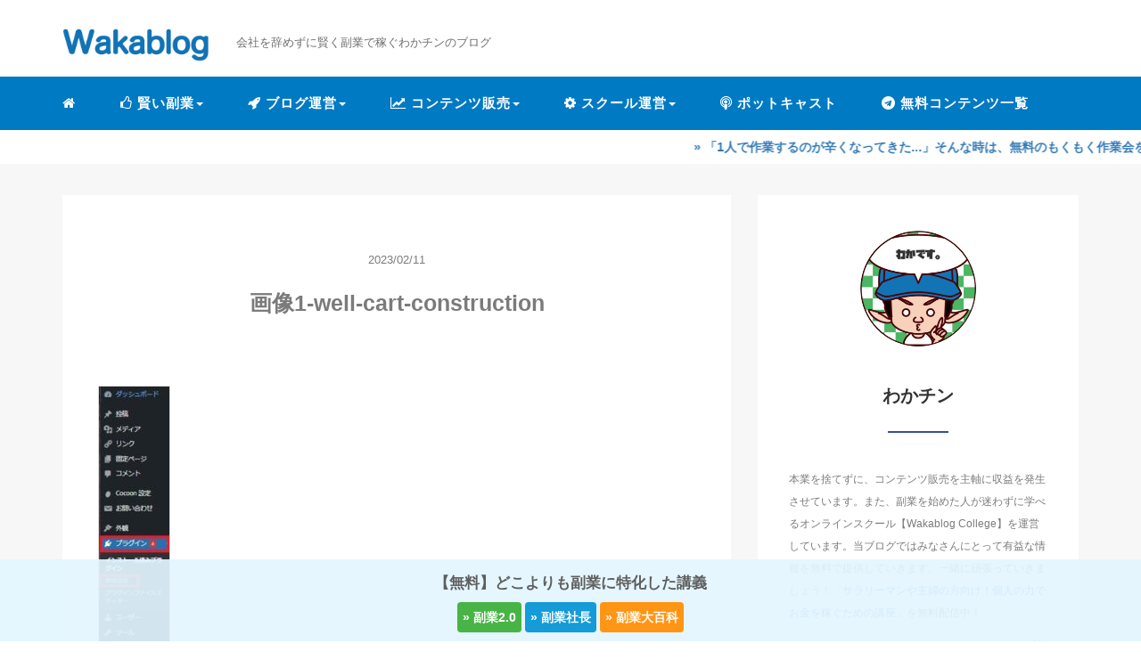

--- FILE ---
content_type: text/html; charset=UTF-8
request_url: https://wakablog0213.com/well-cart-construction/%E7%94%BB%E5%83%8F1-53/
body_size: 24095
content:
<!DOCTYPE HTML>
<html lang="ja">
	
<!-- User Heat Tag -->
<script type="text/javascript">
(function(add, cla){window['UserHeatTag']=cla;window[cla]=window[cla]||function(){(window[cla].q=window[cla].q||[]).push(arguments)},window[cla].l=1*new Date();var ul=document.createElement('script');var tag = document.getElementsByTagName('script')[0];ul.async=1;ul.src=add;tag.parentNode.insertBefore(ul,tag);})('//uh.nakanohito.jp/uhj2/uh.js', '_uhtracker');_uhtracker({id:'uhRZsxdMtp'});
</script>
<!-- End User Heat Tag -->
	
<head>
<link rel="stylesheet" href="https://wakablog0213.com/wp-content/themes/mblog_ver3/style.css" type="text/css"/>

<meta charset="utf-8" />
<meta name="viewport" content="width=device-width, initial-scale=1">

<title>
画像1-well-cart-construction | Wakablog｜ワカブログ（わかチン）Wakablog｜ワカブログ（わかチン）</title>

<!-- OGP設定 -->
<meta property="fb:app_id" content="100064017493888" />
<meta property="fb:admins" content="100064017493888" />
<meta name="twitter:card" value="summary_large_image"/>
<meta name="twitter:site" value="@wakachin0213" />
<meta name="twitter:creator" value="@wakachin0213" />
<meta name="twitter:title" value="画像1-well-cart-construction"/>
<meta name="twitter:description" value=""/>

<meta property="og:url" content="https://wakablog0213.com/well-cart-construction/%e7%94%bb%e5%83%8f1-53/"/>
<meta property="og:title" content="画像1-well-cart-construction" />
<meta property="og:description" content="" />
<meta property="og:type" content="article" />
<meta property="og:image" content="/images/no-image.png" />
<meta name="twitter:image" value="/images/no-image.png" />

<!-- /OGP設定 -->

<link rel="shortcut icon" href="https://wakablog0213.com/wp-content/uploads/2021/01/favicon.jpg">

<!-- schema.org -->
<meta itemprop="name" content="画像1-well-cart-construction">
<meta itemprop="description" content="https://wakablog0213.com/well-cart-construction/%e7%94%bb%e5%83%8f1-53/">


		<!-- All in One SEO 4.8.4.1 - aioseo.com -->
	<meta name="robots" content="max-image-preview:large" />
	<meta name="author" content="わかチン"/>
	<link rel="canonical" href="https://wakablog0213.com/well-cart-construction/%e7%94%bb%e5%83%8f1-53/" />
	<meta name="generator" content="All in One SEO (AIOSEO) 4.8.4.1" />
		<meta property="og:locale" content="ja_JP" />
		<meta property="og:site_name" content="わかブログ" />
		<meta property="og:type" content="article" />
		<meta property="og:title" content="画像1-well-cart-construction | Wakablog｜ワカブログ（わかチン）" />
		<meta property="og:url" content="https://wakablog0213.com/well-cart-construction/%e7%94%bb%e5%83%8f1-53/" />
		<meta property="fb:app_id" content="100054631999262" />
		<meta property="fb:admins" content="100054631999262" />
		<meta property="og:image" content="https://wakablog0213.com/wp-content/uploads/2021/11/prof.png" />
		<meta property="og:image:secure_url" content="https://wakablog0213.com/wp-content/uploads/2021/11/prof.png" />
		<meta property="og:image:width" content="512" />
		<meta property="og:image:height" content="512" />
		<meta property="article:published_time" content="2023-02-10T21:42:15+00:00" />
		<meta property="article:modified_time" content="2023-02-10T22:00:33+00:00" />
		<meta property="article:publisher" content="https://www.facebook.com/profile.php?id=100054631999262" />
		<meta name="twitter:card" content="summary" />
		<meta name="twitter:site" content="@home" />
		<meta name="twitter:title" content="画像1-well-cart-construction | Wakablog｜ワカブログ（わかチン）" />
		<meta name="twitter:creator" content="@wakachin0213" />
		<meta name="twitter:image" content="https://wakablog0213.com/wp-content/uploads/2021/11/prof.png" />
		<script type="application/ld+json" class="aioseo-schema">
			{"@context":"https:\/\/schema.org","@graph":[{"@type":"BreadcrumbList","@id":"https:\/\/wakablog0213.com\/well-cart-construction\/%e7%94%bb%e5%83%8f1-53\/#breadcrumblist","itemListElement":[{"@type":"ListItem","@id":"https:\/\/wakablog0213.com#listItem","position":1,"name":"\u30db\u30fc\u30e0","item":"https:\/\/wakablog0213.com","nextItem":{"@type":"ListItem","@id":"https:\/\/wakablog0213.com\/well-cart-construction\/%e7%94%bb%e5%83%8f1-53\/#listItem","name":"\u753b\u50cf1-well-cart-construction"}},{"@type":"ListItem","@id":"https:\/\/wakablog0213.com\/well-cart-construction\/%e7%94%bb%e5%83%8f1-53\/#listItem","position":2,"name":"\u753b\u50cf1-well-cart-construction","previousItem":{"@type":"ListItem","@id":"https:\/\/wakablog0213.com#listItem","name":"\u30db\u30fc\u30e0"}}]},{"@type":"ItemPage","@id":"https:\/\/wakablog0213.com\/well-cart-construction\/%e7%94%bb%e5%83%8f1-53\/#itempage","url":"https:\/\/wakablog0213.com\/well-cart-construction\/%e7%94%bb%e5%83%8f1-53\/","name":"\u753b\u50cf1-well-cart-construction | Wakablog\uff5c\u30ef\u30ab\u30d6\u30ed\u30b0\uff08\u308f\u304b\u30c1\u30f3\uff09","inLanguage":"ja","isPartOf":{"@id":"https:\/\/wakablog0213.com\/#website"},"breadcrumb":{"@id":"https:\/\/wakablog0213.com\/well-cart-construction\/%e7%94%bb%e5%83%8f1-53\/#breadcrumblist"},"author":{"@id":"https:\/\/wakablog0213.com\/author\/wakablog0213\/#author"},"creator":{"@id":"https:\/\/wakablog0213.com\/author\/wakablog0213\/#author"},"datePublished":"2023-02-11T06:42:15+09:00","dateModified":"2023-02-11T07:00:33+09:00"},{"@type":"Person","@id":"https:\/\/wakablog0213.com\/#person","name":"\u308f\u304b\u30c1\u30f3","image":{"@type":"ImageObject","@id":"https:\/\/wakablog0213.com\/well-cart-construction\/%e7%94%bb%e5%83%8f1-53\/#personImage","url":"https:\/\/secure.gravatar.com\/avatar\/5cf9ad954d0ef0805ab874fe413609f834628643f71c79cc7fee536fbfc6c148?s=96&d=mm&r=g","width":96,"height":96,"caption":"\u308f\u304b\u30c1\u30f3"},"sameAs":["https:\/\/twitter.com\/wakachin0213"]},{"@type":"Person","@id":"https:\/\/wakablog0213.com\/author\/wakablog0213\/#author","url":"https:\/\/wakablog0213.com\/author\/wakablog0213\/","name":"\u308f\u304b\u30c1\u30f3","image":{"@type":"ImageObject","@id":"https:\/\/wakablog0213.com\/well-cart-construction\/%e7%94%bb%e5%83%8f1-53\/#authorImage","url":"https:\/\/secure.gravatar.com\/avatar\/5cf9ad954d0ef0805ab874fe413609f834628643f71c79cc7fee536fbfc6c148?s=96&d=mm&r=g","width":96,"height":96,"caption":"\u308f\u304b\u30c1\u30f3"},"sameAs":["https:\/\/twitter.com\/wakachin0213"]},{"@type":"WebSite","@id":"https:\/\/wakablog0213.com\/#website","url":"https:\/\/wakablog0213.com\/","name":"Wakablog\uff5c\u30ef\u30ab\u30d6\u30ed\u30b0\uff08\u308f\u304b\u30c1\u30f3\uff09","description":"\u526f\u696d\u7d99\u7d9a\u30d3\u30eb\u30c0\u30fc\uff1a\u308f\u304b\u30c1\u30f3\u306e\u30d6\u30ed\u30b0","inLanguage":"ja","publisher":{"@id":"https:\/\/wakablog0213.com\/#person"}}]}
		</script>
		<!-- All in One SEO -->


<!-- Google Tag Manager for WordPress by gtm4wp.com -->
<script data-cfasync="false" data-pagespeed-no-defer>
	var gtm4wp_datalayer_name = "dataLayer";
	var dataLayer = dataLayer || [];

	const gtm4wp_scrollerscript_debugmode         = false;
	const gtm4wp_scrollerscript_callbacktime      = 100;
	const gtm4wp_scrollerscript_readerlocation    = 150;
	const gtm4wp_scrollerscript_contentelementid  = "content";
	const gtm4wp_scrollerscript_scannertime       = 60;
</script>
<!-- End Google Tag Manager for WordPress by gtm4wp.com --><link rel="alternate" title="oEmbed (JSON)" type="application/json+oembed" href="https://wakablog0213.com/wp-json/oembed/1.0/embed?url=https%3A%2F%2Fwakablog0213.com%2Fwell-cart-construction%2F%25e7%2594%25bb%25e5%2583%258f1-53%2F" />
<link rel="alternate" title="oEmbed (XML)" type="text/xml+oembed" href="https://wakablog0213.com/wp-json/oembed/1.0/embed?url=https%3A%2F%2Fwakablog0213.com%2Fwell-cart-construction%2F%25e7%2594%25bb%25e5%2583%258f1-53%2F&#038;format=xml" />
<style id='wp-img-auto-sizes-contain-inline-css' type='text/css'>
img:is([sizes=auto i],[sizes^="auto," i]){contain-intrinsic-size:3000px 1500px}
/*# sourceURL=wp-img-auto-sizes-contain-inline-css */
</style>
<style id='wp-block-library-inline-css' type='text/css'>
:root{--wp-block-synced-color:#7a00df;--wp-block-synced-color--rgb:122,0,223;--wp-bound-block-color:var(--wp-block-synced-color);--wp-editor-canvas-background:#ddd;--wp-admin-theme-color:#007cba;--wp-admin-theme-color--rgb:0,124,186;--wp-admin-theme-color-darker-10:#006ba1;--wp-admin-theme-color-darker-10--rgb:0,107,160.5;--wp-admin-theme-color-darker-20:#005a87;--wp-admin-theme-color-darker-20--rgb:0,90,135;--wp-admin-border-width-focus:2px}@media (min-resolution:192dpi){:root{--wp-admin-border-width-focus:1.5px}}.wp-element-button{cursor:pointer}:root .has-very-light-gray-background-color{background-color:#eee}:root .has-very-dark-gray-background-color{background-color:#313131}:root .has-very-light-gray-color{color:#eee}:root .has-very-dark-gray-color{color:#313131}:root .has-vivid-green-cyan-to-vivid-cyan-blue-gradient-background{background:linear-gradient(135deg,#00d084,#0693e3)}:root .has-purple-crush-gradient-background{background:linear-gradient(135deg,#34e2e4,#4721fb 50%,#ab1dfe)}:root .has-hazy-dawn-gradient-background{background:linear-gradient(135deg,#faaca8,#dad0ec)}:root .has-subdued-olive-gradient-background{background:linear-gradient(135deg,#fafae1,#67a671)}:root .has-atomic-cream-gradient-background{background:linear-gradient(135deg,#fdd79a,#004a59)}:root .has-nightshade-gradient-background{background:linear-gradient(135deg,#330968,#31cdcf)}:root .has-midnight-gradient-background{background:linear-gradient(135deg,#020381,#2874fc)}:root{--wp--preset--font-size--normal:16px;--wp--preset--font-size--huge:42px}.has-regular-font-size{font-size:1em}.has-larger-font-size{font-size:2.625em}.has-normal-font-size{font-size:var(--wp--preset--font-size--normal)}.has-huge-font-size{font-size:var(--wp--preset--font-size--huge)}.has-text-align-center{text-align:center}.has-text-align-left{text-align:left}.has-text-align-right{text-align:right}.has-fit-text{white-space:nowrap!important}#end-resizable-editor-section{display:none}.aligncenter{clear:both}.items-justified-left{justify-content:flex-start}.items-justified-center{justify-content:center}.items-justified-right{justify-content:flex-end}.items-justified-space-between{justify-content:space-between}.screen-reader-text{border:0;clip-path:inset(50%);height:1px;margin:-1px;overflow:hidden;padding:0;position:absolute;width:1px;word-wrap:normal!important}.screen-reader-text:focus{background-color:#ddd;clip-path:none;color:#444;display:block;font-size:1em;height:auto;left:5px;line-height:normal;padding:15px 23px 14px;text-decoration:none;top:5px;width:auto;z-index:100000}html :where(.has-border-color){border-style:solid}html :where([style*=border-top-color]){border-top-style:solid}html :where([style*=border-right-color]){border-right-style:solid}html :where([style*=border-bottom-color]){border-bottom-style:solid}html :where([style*=border-left-color]){border-left-style:solid}html :where([style*=border-width]){border-style:solid}html :where([style*=border-top-width]){border-top-style:solid}html :where([style*=border-right-width]){border-right-style:solid}html :where([style*=border-bottom-width]){border-bottom-style:solid}html :where([style*=border-left-width]){border-left-style:solid}html :where(img[class*=wp-image-]){height:auto;max-width:100%}:where(figure){margin:0 0 1em}html :where(.is-position-sticky){--wp-admin--admin-bar--position-offset:var(--wp-admin--admin-bar--height,0px)}@media screen and (max-width:600px){html :where(.is-position-sticky){--wp-admin--admin-bar--position-offset:0px}}

/*# sourceURL=wp-block-library-inline-css */
</style><style id='global-styles-inline-css' type='text/css'>
:root{--wp--preset--aspect-ratio--square: 1;--wp--preset--aspect-ratio--4-3: 4/3;--wp--preset--aspect-ratio--3-4: 3/4;--wp--preset--aspect-ratio--3-2: 3/2;--wp--preset--aspect-ratio--2-3: 2/3;--wp--preset--aspect-ratio--16-9: 16/9;--wp--preset--aspect-ratio--9-16: 9/16;--wp--preset--color--black: #000000;--wp--preset--color--cyan-bluish-gray: #abb8c3;--wp--preset--color--white: #ffffff;--wp--preset--color--pale-pink: #f78da7;--wp--preset--color--vivid-red: #cf2e2e;--wp--preset--color--luminous-vivid-orange: #ff6900;--wp--preset--color--luminous-vivid-amber: #fcb900;--wp--preset--color--light-green-cyan: #7bdcb5;--wp--preset--color--vivid-green-cyan: #00d084;--wp--preset--color--pale-cyan-blue: #8ed1fc;--wp--preset--color--vivid-cyan-blue: #0693e3;--wp--preset--color--vivid-purple: #9b51e0;--wp--preset--gradient--vivid-cyan-blue-to-vivid-purple: linear-gradient(135deg,rgb(6,147,227) 0%,rgb(155,81,224) 100%);--wp--preset--gradient--light-green-cyan-to-vivid-green-cyan: linear-gradient(135deg,rgb(122,220,180) 0%,rgb(0,208,130) 100%);--wp--preset--gradient--luminous-vivid-amber-to-luminous-vivid-orange: linear-gradient(135deg,rgb(252,185,0) 0%,rgb(255,105,0) 100%);--wp--preset--gradient--luminous-vivid-orange-to-vivid-red: linear-gradient(135deg,rgb(255,105,0) 0%,rgb(207,46,46) 100%);--wp--preset--gradient--very-light-gray-to-cyan-bluish-gray: linear-gradient(135deg,rgb(238,238,238) 0%,rgb(169,184,195) 100%);--wp--preset--gradient--cool-to-warm-spectrum: linear-gradient(135deg,rgb(74,234,220) 0%,rgb(151,120,209) 20%,rgb(207,42,186) 40%,rgb(238,44,130) 60%,rgb(251,105,98) 80%,rgb(254,248,76) 100%);--wp--preset--gradient--blush-light-purple: linear-gradient(135deg,rgb(255,206,236) 0%,rgb(152,150,240) 100%);--wp--preset--gradient--blush-bordeaux: linear-gradient(135deg,rgb(254,205,165) 0%,rgb(254,45,45) 50%,rgb(107,0,62) 100%);--wp--preset--gradient--luminous-dusk: linear-gradient(135deg,rgb(255,203,112) 0%,rgb(199,81,192) 50%,rgb(65,88,208) 100%);--wp--preset--gradient--pale-ocean: linear-gradient(135deg,rgb(255,245,203) 0%,rgb(182,227,212) 50%,rgb(51,167,181) 100%);--wp--preset--gradient--electric-grass: linear-gradient(135deg,rgb(202,248,128) 0%,rgb(113,206,126) 100%);--wp--preset--gradient--midnight: linear-gradient(135deg,rgb(2,3,129) 0%,rgb(40,116,252) 100%);--wp--preset--font-size--small: 13px;--wp--preset--font-size--medium: 20px;--wp--preset--font-size--large: 36px;--wp--preset--font-size--x-large: 42px;--wp--preset--spacing--20: 0.44rem;--wp--preset--spacing--30: 0.67rem;--wp--preset--spacing--40: 1rem;--wp--preset--spacing--50: 1.5rem;--wp--preset--spacing--60: 2.25rem;--wp--preset--spacing--70: 3.38rem;--wp--preset--spacing--80: 5.06rem;--wp--preset--shadow--natural: 6px 6px 9px rgba(0, 0, 0, 0.2);--wp--preset--shadow--deep: 12px 12px 50px rgba(0, 0, 0, 0.4);--wp--preset--shadow--sharp: 6px 6px 0px rgba(0, 0, 0, 0.2);--wp--preset--shadow--outlined: 6px 6px 0px -3px rgb(255, 255, 255), 6px 6px rgb(0, 0, 0);--wp--preset--shadow--crisp: 6px 6px 0px rgb(0, 0, 0);}:where(.is-layout-flex){gap: 0.5em;}:where(.is-layout-grid){gap: 0.5em;}body .is-layout-flex{display: flex;}.is-layout-flex{flex-wrap: wrap;align-items: center;}.is-layout-flex > :is(*, div){margin: 0;}body .is-layout-grid{display: grid;}.is-layout-grid > :is(*, div){margin: 0;}:where(.wp-block-columns.is-layout-flex){gap: 2em;}:where(.wp-block-columns.is-layout-grid){gap: 2em;}:where(.wp-block-post-template.is-layout-flex){gap: 1.25em;}:where(.wp-block-post-template.is-layout-grid){gap: 1.25em;}.has-black-color{color: var(--wp--preset--color--black) !important;}.has-cyan-bluish-gray-color{color: var(--wp--preset--color--cyan-bluish-gray) !important;}.has-white-color{color: var(--wp--preset--color--white) !important;}.has-pale-pink-color{color: var(--wp--preset--color--pale-pink) !important;}.has-vivid-red-color{color: var(--wp--preset--color--vivid-red) !important;}.has-luminous-vivid-orange-color{color: var(--wp--preset--color--luminous-vivid-orange) !important;}.has-luminous-vivid-amber-color{color: var(--wp--preset--color--luminous-vivid-amber) !important;}.has-light-green-cyan-color{color: var(--wp--preset--color--light-green-cyan) !important;}.has-vivid-green-cyan-color{color: var(--wp--preset--color--vivid-green-cyan) !important;}.has-pale-cyan-blue-color{color: var(--wp--preset--color--pale-cyan-blue) !important;}.has-vivid-cyan-blue-color{color: var(--wp--preset--color--vivid-cyan-blue) !important;}.has-vivid-purple-color{color: var(--wp--preset--color--vivid-purple) !important;}.has-black-background-color{background-color: var(--wp--preset--color--black) !important;}.has-cyan-bluish-gray-background-color{background-color: var(--wp--preset--color--cyan-bluish-gray) !important;}.has-white-background-color{background-color: var(--wp--preset--color--white) !important;}.has-pale-pink-background-color{background-color: var(--wp--preset--color--pale-pink) !important;}.has-vivid-red-background-color{background-color: var(--wp--preset--color--vivid-red) !important;}.has-luminous-vivid-orange-background-color{background-color: var(--wp--preset--color--luminous-vivid-orange) !important;}.has-luminous-vivid-amber-background-color{background-color: var(--wp--preset--color--luminous-vivid-amber) !important;}.has-light-green-cyan-background-color{background-color: var(--wp--preset--color--light-green-cyan) !important;}.has-vivid-green-cyan-background-color{background-color: var(--wp--preset--color--vivid-green-cyan) !important;}.has-pale-cyan-blue-background-color{background-color: var(--wp--preset--color--pale-cyan-blue) !important;}.has-vivid-cyan-blue-background-color{background-color: var(--wp--preset--color--vivid-cyan-blue) !important;}.has-vivid-purple-background-color{background-color: var(--wp--preset--color--vivid-purple) !important;}.has-black-border-color{border-color: var(--wp--preset--color--black) !important;}.has-cyan-bluish-gray-border-color{border-color: var(--wp--preset--color--cyan-bluish-gray) !important;}.has-white-border-color{border-color: var(--wp--preset--color--white) !important;}.has-pale-pink-border-color{border-color: var(--wp--preset--color--pale-pink) !important;}.has-vivid-red-border-color{border-color: var(--wp--preset--color--vivid-red) !important;}.has-luminous-vivid-orange-border-color{border-color: var(--wp--preset--color--luminous-vivid-orange) !important;}.has-luminous-vivid-amber-border-color{border-color: var(--wp--preset--color--luminous-vivid-amber) !important;}.has-light-green-cyan-border-color{border-color: var(--wp--preset--color--light-green-cyan) !important;}.has-vivid-green-cyan-border-color{border-color: var(--wp--preset--color--vivid-green-cyan) !important;}.has-pale-cyan-blue-border-color{border-color: var(--wp--preset--color--pale-cyan-blue) !important;}.has-vivid-cyan-blue-border-color{border-color: var(--wp--preset--color--vivid-cyan-blue) !important;}.has-vivid-purple-border-color{border-color: var(--wp--preset--color--vivid-purple) !important;}.has-vivid-cyan-blue-to-vivid-purple-gradient-background{background: var(--wp--preset--gradient--vivid-cyan-blue-to-vivid-purple) !important;}.has-light-green-cyan-to-vivid-green-cyan-gradient-background{background: var(--wp--preset--gradient--light-green-cyan-to-vivid-green-cyan) !important;}.has-luminous-vivid-amber-to-luminous-vivid-orange-gradient-background{background: var(--wp--preset--gradient--luminous-vivid-amber-to-luminous-vivid-orange) !important;}.has-luminous-vivid-orange-to-vivid-red-gradient-background{background: var(--wp--preset--gradient--luminous-vivid-orange-to-vivid-red) !important;}.has-very-light-gray-to-cyan-bluish-gray-gradient-background{background: var(--wp--preset--gradient--very-light-gray-to-cyan-bluish-gray) !important;}.has-cool-to-warm-spectrum-gradient-background{background: var(--wp--preset--gradient--cool-to-warm-spectrum) !important;}.has-blush-light-purple-gradient-background{background: var(--wp--preset--gradient--blush-light-purple) !important;}.has-blush-bordeaux-gradient-background{background: var(--wp--preset--gradient--blush-bordeaux) !important;}.has-luminous-dusk-gradient-background{background: var(--wp--preset--gradient--luminous-dusk) !important;}.has-pale-ocean-gradient-background{background: var(--wp--preset--gradient--pale-ocean) !important;}.has-electric-grass-gradient-background{background: var(--wp--preset--gradient--electric-grass) !important;}.has-midnight-gradient-background{background: var(--wp--preset--gradient--midnight) !important;}.has-small-font-size{font-size: var(--wp--preset--font-size--small) !important;}.has-medium-font-size{font-size: var(--wp--preset--font-size--medium) !important;}.has-large-font-size{font-size: var(--wp--preset--font-size--large) !important;}.has-x-large-font-size{font-size: var(--wp--preset--font-size--x-large) !important;}
/*# sourceURL=global-styles-inline-css */
</style>

<style id='classic-theme-styles-inline-css' type='text/css'>
/*! This file is auto-generated */
.wp-block-button__link{color:#fff;background-color:#32373c;border-radius:9999px;box-shadow:none;text-decoration:none;padding:calc(.667em + 2px) calc(1.333em + 2px);font-size:1.125em}.wp-block-file__button{background:#32373c;color:#fff;text-decoration:none}
/*# sourceURL=/wp-includes/css/classic-themes.min.css */
</style>
<style id='akismet-widget-style-inline-css' type='text/css'>

			.a-stats {
				--akismet-color-mid-green: #357b49;
				--akismet-color-white: #fff;
				--akismet-color-light-grey: #f6f7f7;

				max-width: 350px;
				width: auto;
			}

			.a-stats * {
				all: unset;
				box-sizing: border-box;
			}

			.a-stats strong {
				font-weight: 600;
			}

			.a-stats a.a-stats__link,
			.a-stats a.a-stats__link:visited,
			.a-stats a.a-stats__link:active {
				background: var(--akismet-color-mid-green);
				border: none;
				box-shadow: none;
				border-radius: 8px;
				color: var(--akismet-color-white);
				cursor: pointer;
				display: block;
				font-family: -apple-system, BlinkMacSystemFont, 'Segoe UI', 'Roboto', 'Oxygen-Sans', 'Ubuntu', 'Cantarell', 'Helvetica Neue', sans-serif;
				font-weight: 500;
				padding: 12px;
				text-align: center;
				text-decoration: none;
				transition: all 0.2s ease;
			}

			/* Extra specificity to deal with TwentyTwentyOne focus style */
			.widget .a-stats a.a-stats__link:focus {
				background: var(--akismet-color-mid-green);
				color: var(--akismet-color-white);
				text-decoration: none;
			}

			.a-stats a.a-stats__link:hover {
				filter: brightness(110%);
				box-shadow: 0 4px 12px rgba(0, 0, 0, 0.06), 0 0 2px rgba(0, 0, 0, 0.16);
			}

			.a-stats .count {
				color: var(--akismet-color-white);
				display: block;
				font-size: 1.5em;
				line-height: 1.4;
				padding: 0 13px;
				white-space: nowrap;
			}
		
/*# sourceURL=akismet-widget-style-inline-css */
</style>
<script type="text/javascript" src="https://wakablog0213.com/wp-content/plugins/duracelltomi-google-tag-manager/dist/js/analytics-talk-content-tracking.js?ver=1.21.1" id="gtm4wp-scroll-tracking-js"></script>
<link rel="https://api.w.org/" href="https://wakablog0213.com/wp-json/" /><link rel="alternate" title="JSON" type="application/json" href="https://wakablog0213.com/wp-json/wp/v2/media/16589" /><meta name="generator" content="WordPress 6.9" />
<link rel='shortlink' href='https://wakablog0213.com/?p=16589' />

<!-- Google Tag Manager for WordPress by gtm4wp.com -->
<!-- GTM Container placement set to automatic -->
<script data-cfasync="false" data-pagespeed-no-defer type="text/javascript">
	var dataLayer_content = {"pagePostType":"attachment","pagePostType2":"single-attachment","pagePostAuthor":"わかチン"};
	dataLayer.push( dataLayer_content );
</script>
<script data-cfasync="false" data-pagespeed-no-defer type="text/javascript">
(function(w,d,s,l,i){w[l]=w[l]||[];w[l].push({'gtm.start':
new Date().getTime(),event:'gtm.js'});var f=d.getElementsByTagName(s)[0],
j=d.createElement(s),dl=l!='dataLayer'?'&l='+l:'';j.async=true;j.src=
'//www.googletagmanager.com/gtm.js?id='+i+dl;f.parentNode.insertBefore(j,f);
})(window,document,'script','dataLayer','GTM-TJ7449BV');
</script>
<!-- End Google Tag Manager for WordPress by gtm4wp.com --><style type="text/css">.broken_link, a.broken_link {
	text-decoration: line-through;
}</style>		<style type="text/css" id="wp-custom-css">
			header .nav-bg{
	background: #007AC3;
	margin-top: 10px;
	padding-top: 5px;
	padding-bottom: 5px;
}

.credit{
	background: #007AC3!important;
}

@media only screen and (max-width: 479px){
	header{
		background: #007AC3;
	}
}

/* 画像の背景にして文字入力 */
p.bg-img-text{
	margin: 40px;
	padding: 20px;
	color: #333333;
	background-image: url("https://01blog.org/wp-content/uploads/2020/01/bgi.jpg")
}

/* 画像の上に文字を重ねる */
#img-main{
	position: relative;
}
#img-main-in{
	position: absolute;
	bottom: 20px;
	left: 0px;
	width:100%;
	color: #FFFFFF;
 }
#img-main-text{
	font-size:24px;
	text-align: center;
	width: 100%;
}

/* 画像をページのようにめくる */
.img-turn{
	overflow: hidden;
	position: relative;
}

.img-turn:before{
	animation: img-turn 2s cubic-bezier(.4, 0, .2, 1) forwards;
	background: #FFFFFF;
	bottom: 0;
	content: '';
	left: 0;
	pointer-events: none;
	position: absolute;
	right: 0;
	top: 0;
	z-index: 1;
}

@keyframes img-turn{
	100%{
		transform: translateX(-100%);
  }
}

/* 横スクロールで画像をスライドさせる */
.image-horizontal-scroll{
	overflow-x: auto;
	white-space: nowrap;
	-webkit-overflow-scrolling: touch;
}

.box{
	display: inline-block;
	width: 90%;
	margin: 10px;
}

/* ボタン（赤） */
a.btn_01{
	position: relative;
	display: block;
	width: 80%;
	padding: 0.8em;
	text-align: center;
	font-weight: bold;
	text-decoration: none;
	color: #FFF;
	text-shadow: 0 0 5px rgba(255, 255, 255, 0.0);
	background: #FC5C63;
	transition: .4s;
	border-radius: 30px;
}
a.btn_01:hover{
	text-shadow: -6px 0px 15px rgba(255, 255, 240, 0.83), 6px 0px 15px rgba(255, 255, 240, 0.83);
	transition: .4s;
}

/* ボタン（LINE） */
a.btn_02{
	position: relative;
	display: block;
	width: 80%;
	padding: 0.8em;
	text-align: center;
	font-weight: bold;
	text-decoration: none;
	color: #FFF;
	text-shadow: 0 0 5px rgba(255, 255, 255, 0.0);
	background: #00BA1E;
	transition: .4s;
	border-radius: 30px;
}
a.btn_02:hover{
	text-shadow: -6px 0px 15px rgba(255, 255, 240, 0.83), 6px 0px 15px rgba(255, 255, 240, 0.83);
	transition: .4s;
}

/* 流れる文字 */
.flowing{
	margin: auto;
	width: 87%;
	text-align: center;
	overflow: hidden;
	border: solid 1px #999999;
}
.flowing span{
	display: inline-block;
	padding-left: 100%;
	white-space: nowrap;
	line-height: 50px;
	animation: scrollAnime 12s linear infinite;
}
@keyframes scrollAnime{
	0% { transform: translateX(0)}
	100% { transform: translateX(-100%)}
}

/* ポンポン動かす */
.ponpon{
	animation: ponpon 3.2s ease infinite;
}

@keyframes ponpon{
	0% { transform:translateY(0) }
	5% { transform:translateY(0) }
	10% { transform:translateY(0) }
	20% { transform:translateY(-12px) }
	25% { transform:translateY(0) }
	30% { transform:translateY(-12px) }
	50% { transform:translateY(0) }
	100% { transform:translateY(0) }
}

/* スマホフッターバナーを表示 */
#footer_btn{
	display: block;
	width: 100%;
	position: fixed;
	left: 0px;
	bottom: 0px;
	z-index: 9999;
	text-align: center;
}

#footer_btn img{
	max-width: 100%;
}

/* サイドバナーを表示 */
.side_btn{
	background-color: rgba(0,0,0,0);
	border: 0px;
	padding: 90px 6px;
	position: fixed;
	right: 0;
	bottom: 190px;
	-webkit-animation-name:side;
	-webkit-animation-duration:2s;
	-webkit-animation-iteration-count:infinite;
	-webkit-animation-timing-function:ease;
	
	-moz-animation-name:side;
	-moz-animation-duration:2s;
	-moz-animation-iteration-count:infinite;
	-moz-animation-timing-function:ease;
}

.side_btn1{
	background-color: rgba(0,0,0,0);
	border: 0px;
	padding: 90px 6px;
	position: fixed;
	right: 0;
	bottom: 10px;
	-webkit-animation-name:side;
	-webkit-animation-duration:2s;
	-webkit-animation-iteration-count:infinite;
	-webkit-animation-timing-function:ease;
	
	-moz-animation-name:side;
	-moz-animation-duration:2s;
	-moz-animation-iteration-count:infinite;
	-moz-animation-timing-function:ease;
}

@-webkit-keyframes side{
	0% {-webkit-transform:translate(0, 0);}
	50% {-webkit-transform:translate(0, -4px);}
	100% {-webkit-transform:translate(0, 0);}
}
@-moz-keyframes side{
	0% {-moz-transform:translate(0, 0);}
	50% {-moz-transform:translate(0, -4px);}
	100% {-moz-transform:translate(0, 0);}
}

/*ブログテンプレ（FOOTER追従）*/
#footer_mail{
	display: block;
	opacity: 0.92;
	background-color:#E3F6FF;
	width: 100%;
	position: fixed;
	bottom: 0;
	padding: 10px 15px;
}

#footer_mail_box{
	text-align:center;
}

.btn-blog{
	height:34px;
	color: #FFFFFF;
	background: #FF8C00;
	border-style: none;
	border-radius: 4px;
	font-weight: bold;
}

.btn-blog1{
	height:34px;
	color: #FFFFFF;
	background: #FC5C63;
	border-style: none;
	border-radius: 4px;
	font-weight: bold;
}

.btn-blog2{
	height:34px;
	color: #FFFFFF;
	background: #39AE36;
	border-style: none;
	border-radius: 4px;
	font-weight: bold;
}

.btn-blog3{
	height:34px;
	color: #FFFFFF;
	background: #0092D5;
	border-style: none;
	border-radius: 4px;
	font-weight: bold;
}

/* 吹き出し */
.talk{
	display: flex;
	margin: 0 0 1.5em 0;
}

.talk-img{
	width: 80px;
	height: auto;
	flex-shrink: 0;
}

.talk-text{
	padding: 1em;
	border-radius: 6px;
	text-align:left;
	position: relative;
	display: flex;
}

.talk-text-inner{
	margin: auto;
}
.talk-text::before,.talk-text::after{
	content: '';
	position: absolute;
	top: 19px;
	font-size: 0;
	border-top: 10px solid transparent;
	border-bottom: 10px solid transparent;
}

.talkL .talk-text{
	margin: 0 0 0 15px;
	background: #C2EEFF;
}
.talkL .talk-text::before{
	left: -16px;
	border-right: 16px solid #C2EEFF;
}

/* codoc like */
.codoc-bottom-logged-out{
	display: none
}
.codoc-like{
	visibility: hidden;
}

/* READ MORE PICKS */

/*
main .wrap .readmore-picks{
	margin-top: 40px;
	margin-bottom: 20px;
}

main .wrap .readmore-picks a{
	font-weight: bold;
	border: none!important;
	border-radius: 32px;
	background-color: #FF8C00;
	padding: 15px 33px 14px;
}

div.readmore-picks a:link{
	color: #FFFFFF;
}
div.readmore-picks a:visited{
	color: #FFFFFF;
}
div.readmore-picks a:hover{
	color: #FFFFFF;
}
div.readmore-picks a:active{
	color: #FFFFFF;
}
*/

/* BANNER SHAKE */
.fluffy{
	background: #000000;
	width: 100%;
	animation: fluffy1 3s ease infinite;
}

@keyframes fluffy1{
	0% { transform:translateX(0) }
	5% { transform:translateX(0) }
	10% { transform:translateX(0) }
	20% { transform:translateX(-15px) }
	25% { transform:translateX(0) }
	30% { transform:translateX(-15px) }
	50% { transform:translateX(0) }
	100% { transform:translateX(0) }
}

/* 引用リンク */
.single a.credit-link {
	float: right;
	color: #b1b1b1;
	font-size:9px
}

/* FOOTER CTA */
.footer-cta {
    display: none;
}

@media screen and (min-width: 768px) {
    .footer-cta-inner {
        display: flex;
        justify-content: space-between;
        align-items: center;
    }
    .contents {
        max-width: 1000px;
        margin: 0 auto;
        box-sizing: border-box;
    }
    .footer-cta {
        display: none;
        /*display:block;*/
        position: fixed;
        right: 0;
        bottom: 0;
        left: 0;
        padding: 15px;
        background: #E3F6FF;
        z-index: 99;
    }
    .footer-cta-txt {
        color: #333333;
        font-weight: bold;
        font-size: 18px;
    }
    .footer-cta-contact a {
        display: flex;
        justify-content: center;
        align-items: center;
        width: 280px;
        height: 60px;
        padding: 0 15px;
        border-radius: 30px;
        color: #fff;
        font-weight: bold;
        font-size: 18px;
        text-align: center;
        text-decoration: none;
        background: #FC5C63;
        /*box-shadow: 0 4px 0 #006f5e;*/
        box-sizing: border-box;
    }
    .footer-cta-contact a span {
        display: inline-block;
        position: relative;
        padding: 0 0 0 20px;
    }
    .footer-cta-contact a span:before {
        content: "";
        display: block;
        position: absolute;
        top: 50%;
        left: 0;
        width: 7px;
        height: 7px;
        border-top: 2px solid #fff;
        border-right: 2px solid #fff;
        transform: translateY(-50%) rotate(45deg);
    }
    .sp-link {
        text-decoration: none;
        cursor: auto;
    }
    .footer-cta-tel a {
        display: flex;
        justify-content: center;
        align-items: center;
        flex-direction: column;
        width: 280px;
        height: 60px;
        line-height: 1.2;
        padding: 0 15px;
        border-radius: 30px;
        color: inherit;
        font-weight: bold;
        text-align: center;
        text-decoration: none;
        background: #00BA1E;
        /*box-shadow: 0 4px 0 #776900;*/
        box-sizing: border-box;
        color:#FFFFFF;/*文字色*/
    }
    .footer-cta-tel a span {
        display: inline-block;
        padding: 0 0 0 27px;
        font-size: 24px;
        font-weight: bold;
        background: url(https://01blog.college/wp-content/uploads/2020/11/line.svg) no-repeat 0 50%;
        background-size: 21px auto;
    }
    .footer-cta-tel a small {
        display: block;
        font-size: 11px;
    }
    footer#footer {
        margin-bottom: 90px;
    }
    #return_top {
        bottom: 90px;
    }
}

@media screen and (max-width: 750px) {
    .my-slick:not(.slick-initialized) {
        display: none
    }
}

.btn-area.fixed-area {
    display: none;
}

@media screen and (max-width: 768px) {
.btn-area.fixed-area {
	bottom: 0px;
	left: 0;
	padding:0px;
	padding-right:50px;
	position: fixed;
	right: 0;
	text-align: center;
	z-index: 85;
	background:rgb(245,245,245,0.5);
	display:flex;
	flex-wrap:wrap;
}

.btn-area.fixed-area > div{
	width:100%;
	margin:2.5px;
}
	footer#footer {
    margin-bottom: 136px;
}
    .footer-btn1 {
			        background: rgb(233, 0, 155);
			background: linear-gradient(to bottom, #13a72b 0%, #00ba1e 100%);
        filter: progid:DXImageTransform.Microsoft.gradient( startColorstr='#e9009b', endColorstr='#da006f', GradientType=0);
        border-radius: 5px;
        -moz-box-shadow: 0px 2px 2px 0px rgba(0, 0, 0, 0.2);
        -webkit-box-shadow: 0px 2px 2px 0px rgba(0, 0, 0, 0.2);
        -ms-box-shadow: 0px 2px 2px 0px rgba(0, 0, 0, 0.2);
        box-shadow: 0px 2px 2px 0px rgba(0, 0, 0, 0.2);
        color: #fff;
        display: inline-block;
        /*margin-top: 6px;*/
        padding: 5px;
        width: 100%;
			max-width:300px;
      box-sizing: border-box;
			height:auto;
    }
	  .footer-btn1.mail {

        background: rgb(233, 0, 155);
        background: -moz-linear-gradient(top, rgba(233, 0, 155, 1) 0%, rgba(218, 0, 111, 1) 100%);
        background: -webkit-linear-gradient(top, rgba(233, 0, 155, 1) 0%, rgba(218, 0, 111, 1) 100%);
        background: linear-gradient(to bottom, rgba(233, 0, 155, 1) 0%, rgba(218, 0, 111, 1) 100%);
        filter: progid:DXImageTransform.Microsoft.gradient( startColorstr='#e9009b', endColorstr='#da006f', GradientType=0);
        border-radius: 5px;
        -moz-box-shadow: 0px 2px 2px 0px rgba(0, 0, 0, 0.2);
        -webkit-box-shadow: 0px 2px 2px 0px rgba(0, 0, 0, 0.2);
        -ms-box-shadow: 0px 2px 2px 0px rgba(0, 0, 0, 0.2);
        box-shadow: 0px 2px 2px 0px rgba(0, 0, 0, 0.2);
        color: #fff;
        display: inline-block;
        /*margin-top: 6px;*/
        padding: 5px;
        width: 100%;
			max-width:300px;
      box-sizing: border-box;
			height:auto;
    }
    .footer-btn1 .txt-area {
        position: relative;
        padding-left: 50px;
        text-align: center;
    }
	  .footer-btn1.mail .txt-area .footb-txt {
        padding-left: 0px;
    }
    .footer-btn1 .txt-area::before {
        background: url(https://01blog.college/wp-content/uploads/2020/11/line.svg)no-repeat center center;
        background-size: 28px 28px;
        bottom: 0px;
        content: "";
        display: block;
        height: 28px;
        left: 5px;
        margin: auto;
        position: absolute;
        top: 0;
        width: 28px;
        font-size: 1.6em;
        font-weight: bold;
    }
	  .footer-btn1.mail .txt-area::before {
        background: url(https://01blog.college/wp-content/uploads/2020/11/ico_college-01.svg)no-repeat center center;
			  background-size: 28px 28px;
        top: 0;
        bottom: 0px;
        content: "";
        display: block;
        height: 28px;
        left: 5px;
        margin: auto;
        position: absolute;
        width: 28px;
	}
    .footer-btn1 .footb-txt {
        display: inline-block;
        font-size: 1.6em;
        letter-spacing: 0.075em;
        line-height: 1;
        padding-left: 40px;
        position: relative;
    }
	  .footer-btn1.mail .footb-txt {
        font-size: 1.6em;
			  line-height: calc( 1.8 / 1.5 );
    }
    .footer-btn1 p {
        margin: 0;
    }
    .footer-btn1 .footb-txt::before {
        background: url(https://01blog.college/wp-content/uploads/2020/11/ico_tel_white.svg)no-repeat center center;
        background-size: 24px 24px;
        content: "";
        display: block;
        height: 24px;
        position: absolute;
        width: 34px;
        bottom: 0;
        top: 0;
        left: 0;
        margin: auto;
    }
	  .footer-btn1.mail .footb-txt::before {
        background: none;
    }
    .footer-btn1 .footb-sub {
        font-size: 10px;
        letter-spacing: -0.05em;
        line-height: 2;
			margin-bottom:2px;
    }
    .footer-btn1 .txt-area {
        position: relative;
        padding-left: 50px;
        text-align: center;
    }
    .footer-btn1 .txt-area::after {
        background: #fff left center;
        background-size: 1px 37px;
        content: "";
        display: block;
        height: 37px;
        left: 40px;
        position: absolute;
        width: 1px;
        bottom: 0;
        top: 0;
        margin: auto;
    }
}
.footer-btn1.mail:active:after {
	background: url(https://01blog.college/wp-content/uploads/2020/11/ico_college-01.svg
) no-repeat center center;
    background-size: 5px 8px;
    bottom: 1px;
    height: 8px;
    padding-right: 5px;
    right: 5px;
    width: 5px;
}

.footb-sub span {
    background: white;
    color: black;
    border-radius: 5px;
    font-weight: bold;
    padding: 3px;
    padding-right: 5px;
    padding-left: 5px;
    margin: 0px;
    display: inline-block;
    line-height: 0.8;
}

@media screen and (max-width: 768px){
.btn-area.fixed-area {
    bottom: 0px;
    left: 0;
    padding: 0px;
    padding-right: 50px;
    position: fixed;
    right: 0;
    text-align: center;
    z-index: 85;
    background: rgb(245,245,245,0.5);
    display: flex;
    flex-wrap: nowrap;
}
	.footer-btn1.mail .footb-txt {
    font-size: 0.82em;
    line-height: calc(1.2/0.82);
}
	.footer-btn1.mail .txt-area .footb-txt {
    padding-left: 0px;
		margin-top: 0px;
		font-weight: bold;
}
	.footer-btn1 .footb-txt {
    display: inline-block;
    font-size: 1.2em;
    letter-spacing: 0.05em;
    line-height: 1;
    padding-left: 40px;
    position: relative;
	}
	.btn-area.fixed-area {
    padding-right: 5px;
	}
	.footer-btn1 .footb-txt::before {
		content:none;
	}
	.footer-btn1 .footb-txt{
		padding-left:0
	}
	.footb-sub span {
	line-height:1;
	}
	.btn-area.fixed-area {
    padding-right: 0px;
}
	footer#footer {
    margin-bottom: 53px;
}
#return_top {
    position: fixed;
    right: 0px;
    bottom: 60px;
	}
}
@media screen and (max-width: 320px){
.footer-btn1 .footb-sub span {
    line-height: 1;
	    display: block;
}
.footer-btn1.mail .footb-sub span {
    line-height: 2;
    display: block;
}
.footer-btn1 .footb-txt {
    display: none;
}
}

/*
.nav-info{
	background:#FC5C63;
	padding-top:3px;
	padding-bottom:3px;
	text-align:center;
}
	
.nav-info a{
	font-weight:bold;
	text-decoration:none;
	color:#FFFFFF;
}
*/

.mosaic{
	-ms-filter: blur(6px);
	filter: blur(6px);
}

.underline{
	background: linear-gradient(transparent 60%, #ffff66 60%);
	font-weight: 700;
}

.flowing_head{
	/*background-color:#E71E24;*/
	font-weight: bold;
	margin: auto;
	width: 100%;
	text-align: center;
	overflow: hidden;
	border: none;
}
.flowing_head span{
	display: inline-block;
	padding-left: 100%;
	white-space: nowrap;
	line-height: 38px;
	animation: scrollAnime 30s linear infinite;
}
@keyframes scrollAnime{
	0% { transform: translateX(0)}
	100% { transform: translateX(-100%)}
}

/*TOP文言動かないバージョン
.flowing{
	margin: auto;
	width: 87%;
	text-align: center;
	overflow: hidden;
	border: solid 1px #999999;
}
.flowing span{
	display: inline-block;
	padding-left: 100%;
	white-space: nowrap;
	line-height: 50px;
	animation: scrollAnime 12s linear infinite;
}
@keyframes scrollAnime{
	0% { transform: translateX(0)}
	100% { transform: translateX(-100%)}
}
*/

.icon-line:before {
    content: "\e901";
}
.icon-hatebu:before {
    content: "\e900"
}

.icon-pocket:before {
    content: "\e902"
}

.icon-google-plus:before {
    content: "\ea8b"
}

.icon-facebook:before {
    content: "\ea90"
}

.icon-twitter:before {
    content: "\ea96"
}
ul.sns_button .facebook-btn-icon {
    background: rgb(25 110 241)
}

ul.sns_button .twitter-btn-icon {
    background: rgb(45 145 236)
}

ul.sns_button .hatena-btn-icon {
    background: rgb(36 149 214)
}

ul.sns_button .google-plus-btn-icon {
    background: rgb(72 183 37)
}

ul.sns_button .pocket-btn-icon {
    background: rgb(216 66 74)
}

ul.sns_button .fb-like-btn-icon {
    background: #EFEFEF;
    padding-top: 13px;
    padding-bottom: 21px;
    padding-right: 102px
}
@media only screen and (max-width: 479px){
ul.sns_button .fb-like-btn-icon {
    padding-top: 0px;
    padding-bottom: 14px;
	}
.fb_iframe_widget iframe {
    margin-left: 12px;
    margin-top: 10px;
}
}

/* フッター▼非表示 */
footer span.caret { display: none;}
		</style>
		
<script data-ad-client="ca-pub-9506293803693250" async src="https://pagead2.googlesyndication.com/pagead/js/adsbygoogle.js"></script>
	
<!-- Meta Pixel Code -->
<script>
!function(f,b,e,v,n,t,s)
{if(f.fbq)return;n=f.fbq=function(){n.callMethod?
n.callMethod.apply(n,arguments):n.queue.push(arguments)};
if(!f._fbq)f._fbq=n;n.push=n;n.loaded=!0;n.version='2.0';
n.queue=[];t=b.createElement(e);t.async=!0;
t.src=v;s=b.getElementsByTagName(e)[0];
s.parentNode.insertBefore(t,s)}(window, document,'script',
'https://connect.facebook.net/en_US/fbevents.js');
fbq('init', '183389681161601');
fbq('track', 'PageView');
</script>
<noscript><img height="1" width="1" style="display:none"
src="https://www.facebook.com/tr?id=183389681161601&ev=PageView&noscript=1"
/></noscript>
<!-- End Meta Pixel Code -->
	
</head>
<body>

<header itemscope="itemscope" itemtype="http://schema.org/WPHeader">
	<div class="container">
		<div class="row">

			<!-- スマホ用メニューボタン -->
			<div id="container" class="col-xs-2 sp-nav-btn">
				<div class="menu-btn">&#9776;</div>
			</div>

			<div class="col-xs-10 col-sm-2">
														<a href="https://wakablog0213.com">
						<img src='https://wakablog0213.com/wp-content/uploads/2021/01/logo-b.png' alt="ロゴ" class="logo" />
					</a>
													</div>

							<div class="col-xs-0 col-sm-10">
					<p>会社を辞めずに賢く副業で稼ぐわかチンのブログ</p>
				</div>
					</div>
	</div>

			<!-- PC用 -->
		<div class="container-fluid nav-bg">
			<div class="container">
				<div class="row">
					<!-- PC用 -->
<nav>

	<!--
	<ul class="nav navbar-nav">
		<li itemprop="name" class="sp-none"><a href="https://wakablog0213.com/" itemprop="url"><i class="fa fa-home" aria-hidden="true"></i></a></li>
		<li itemprop="name" class="pc-none"><a href="https://wakablog0213.com/profile/" itemprop="url"><i class="fa fa-home" aria-hidden="true"></i> プロフィール</a></li>
		<li class="dropdown" itemprop="name">
			<a href="#" itemprop="url" class="dropdown-toggle" data-toggle="dropdown" role="button" aria-haspopup="true" aria-expanded="false"><i class="fa fa-line-chart" aria-hidden="true"></i> Menu01 <span class="caret"></span></a>
			<ul class="dropdown-menu">
				<li><a href="https://wakablog0213.com/seo/">Nav01</a></li>
				<li><a href="https://wakablog0213.com/seo/">Nav01</a></li>
			</ul>
		</li>
		<li class="dropdown" itemprop="name">
			<a href="#" itemprop="url" class="dropdown-toggle" data-toggle="dropdown" role="button" aria-haspopup="true" aria-expanded="false"><i class="fa fa-code" aria-hidden="true"></i> Menu02 <span class="caret"></span></a>
			<ul class="dropdown-menu">
				<li><a href="https://wakablog0213.com/seo/">Nav01</a></li>
				<li><a href="https://wakablog0213.com/seo/">Nav01</a></li>
			</ul>
		</li>
		<li itemprop="name"><a href="https://wakablog0213.com/category/crypto-currency/" itemprop="url"><i class="fa fa-btc" aria-hidden="true"></i> Menu03</a></li>
		<li itemprop="name"><a href="https://wakablog0213.com/category/travel/" itemprop="url"><i class="fa fa-plane" aria-hidden="true"></i> Menu04</a></li>
		<li itemprop="name"><a href="https://wakablog0213.com/category/thought/" itemprop="url"><i class="fa fa-spinner" aria-hidden="true"></i> Menu05</a></li>
		<li itemprop="name"><a href="https://wakablog0213.com/category/party/" itemprop="url"><i class="fa fa-glass" aria-hidden="true"></i> Menu06</a></li>
	</ul>
	-->

	<ul class="nav navbar-nav">
		<li itemprop="name" class="sp-none"><a href="https://wakablog0213.com/" itemprop="url"><i class="fa fa-home" aria-hidden="true"></i></a></li>
		<li itemprop="name" class="pc-none"><a href="https://wakablog0213.com/profile/" itemprop="url"><i class="fa fa-home" aria-hidden="true"></i> プロフィール</a></li>
		<li id="menu-item-10938" class="menu-item menu-item-type-custom menu-item-object-custom menu-item-has-children menu-item-10938"><a href="#"><i class="fa fa-thumbs-o-up" aria-hidden="true"></i> 賢い副業</a>
<ul class="sub-menu">
	<li id="menu-item-10359" class="menu-item menu-item-type-taxonomy menu-item-object-category menu-item-10359"><a href="https://wakablog0213.com/category/side-business/">すべてを読む</a></li>
	<li id="menu-item-10361" class="menu-item menu-item-type-taxonomy menu-item-object-category menu-item-10361"><a href="https://wakablog0213.com/category/side-business/side-business-start/">賢い副業の始め方</a></li>
	<li id="menu-item-15977" class="menu-item menu-item-type-taxonomy menu-item-object-category menu-item-15977"><a href="https://wakablog0213.com/category/side-business/how-to-recur/">賢く再起する方法</a></li>
	<li id="menu-item-12230" class="menu-item menu-item-type-taxonomy menu-item-object-category menu-item-12230"><a href="https://wakablog0213.com/category/side-business/continuation/">継続／行動／マインド</a></li>
	<li id="menu-item-15982" class="menu-item menu-item-type-taxonomy menu-item-object-category menu-item-15982"><a href="https://wakablog0213.com/category/side-business/outsourcing-skills/">外注化スキル</a></li>
	<li id="menu-item-17308" class="menu-item menu-item-type-taxonomy menu-item-object-category menu-item-17308"><a href="https://wakablog0213.com/category/side-business/important-point-contents-side-business/">重要ポイント</a></li>
</ul>
</li>
<li id="menu-item-10940" class="menu-item menu-item-type-custom menu-item-object-custom menu-item-has-children menu-item-10940"><a href="#"><i class="fa fa-rocket" aria-hidden="true"></i> ブログ運営</a>
<ul class="sub-menu">
	<li id="menu-item-10367" class="menu-item menu-item-type-taxonomy menu-item-object-category menu-item-10367"><a href="https://wakablog0213.com/category/blog/">すべてを読む</a></li>
	<li id="menu-item-10370" class="menu-item menu-item-type-taxonomy menu-item-object-category menu-item-10370"><a href="https://wakablog0213.com/category/blog/blog-start/">情報発信ブログの始め方</a></li>
	<li id="menu-item-15979" class="menu-item menu-item-type-taxonomy menu-item-object-category menu-item-15979"><a href="https://wakablog0213.com/category/blog/blogging/">情報発信ブログの書き方</a></li>
	<li id="menu-item-18842" class="menu-item menu-item-type-taxonomy menu-item-object-category menu-item-18842"><a href="https://wakablog0213.com/category/blog/blog-tec/">情報発信ブログのテクニック</a></li>
	<li id="menu-item-18841" class="menu-item menu-item-type-taxonomy menu-item-object-category menu-item-18841"><a href="https://wakablog0213.com/category/blog/blog-power/">情報発信ブログが持つ力</a></li>
	<li id="menu-item-15980" class="menu-item menu-item-type-taxonomy menu-item-object-category menu-item-15980"><a href="https://wakablog0213.com/category/blog/blog-important-point/">重要ポイント</a></li>
</ul>
</li>
<li id="menu-item-10942" class="menu-item menu-item-type-custom menu-item-object-custom menu-item-has-children menu-item-10942"><a href="#"><i class="fa fa-line-chart" aria-hidden="true"></i> コンテンツ販売</a>
<ul class="sub-menu">
	<li id="menu-item-10375" class="menu-item menu-item-type-taxonomy menu-item-object-category menu-item-10375"><a href="https://wakablog0213.com/category/contents/">すべてを読む</a></li>
	<li id="menu-item-18843" class="menu-item menu-item-type-taxonomy menu-item-object-category menu-item-18843"><a href="https://wakablog0213.com/category/contents/web-marketing/">Webマーケティング</a></li>
	<li id="menu-item-15985" class="menu-item menu-item-type-taxonomy menu-item-object-category menu-item-15985"><a href="https://wakablog0213.com/category/contents/content-start/">商品の作り方</a></li>
	<li id="menu-item-15988" class="menu-item menu-item-type-taxonomy menu-item-object-category menu-item-15988"><a href="https://wakablog0213.com/category/contents/attracting-customers/">集客方法</a></li>
	<li id="menu-item-15984" class="menu-item menu-item-type-taxonomy menu-item-object-category menu-item-15984"><a href="https://wakablog0213.com/category/contents/sales-method/">セールス方法</a></li>
	<li id="menu-item-15987" class="menu-item menu-item-type-taxonomy menu-item-object-category menu-item-15987"><a href="https://wakablog0213.com/category/contents/important-point-contents/">重要ポイント</a></li>
</ul>
</li>
<li id="menu-item-10941" class="menu-item menu-item-type-custom menu-item-object-custom menu-item-has-children menu-item-10941"><a href="#"><i class="fa fa-cog" aria-hidden="true"></i> スクール運営</a>
<ul class="sub-menu">
	<li id="menu-item-18844" class="menu-item menu-item-type-taxonomy menu-item-object-category menu-item-18844"><a href="https://wakablog0213.com/category/school-management/">すべてを読む</a></li>
	<li id="menu-item-18845" class="menu-item menu-item-type-taxonomy menu-item-object-category menu-item-18845"><a href="https://wakablog0213.com/category/school-management/school-start/">スクール運営の始め方</a></li>
	<li id="menu-item-18846" class="menu-item menu-item-type-taxonomy menu-item-object-category menu-item-18846"><a href="https://wakablog0213.com/category/school-management/monetize/">マネタイズ</a></li>
	<li id="menu-item-18847" class="menu-item menu-item-type-taxonomy menu-item-object-category menu-item-18847"><a href="https://wakablog0213.com/category/school-management/make-course/">講座の作り方</a></li>
	<li id="menu-item-18848" class="menu-item menu-item-type-taxonomy menu-item-object-category menu-item-18848"><a href="https://wakablog0213.com/category/school-management/management/">管理方法</a></li>
	<li id="menu-item-18849" class="menu-item menu-item-type-taxonomy menu-item-object-category menu-item-18849"><a href="https://wakablog0213.com/category/school-management/school-point/">重要ポイント</a></li>
</ul>
</li>
<li id="menu-item-15989" class="menu-item menu-item-type-custom menu-item-object-custom menu-item-15989"><a href="https://anchor.fm/wakablog0213"><i class="fa fa-podcast" aria-hidden="true"></i> ポットキャスト</a></li>
<li id="menu-item-14378" class="menu-item menu-item-type-post_type menu-item-object-page menu-item-14378"><a href="https://wakablog0213.com/list-of-wakachins-free-content/"><i class="fa fa-telegram" aria-hidden="true"></i> 無料コンテンツ一覧</a></li>
	</ul>

</nav>

				</div>
			</div>
		</div>
	
</header>
	
<div class="flowing_head">
<span><a href="https://mypage.wakablogcollege.com/p/mokumoku">&raquo; 「1人で作業するのが辛くなってきた...」そんな時は、無料のもくもく作業会をご利用ください！孤独感がなく、作業がはかどります。興味がある方は【！！●ここをクリック●！！】</a></span>
</div>

<!-- Blogのメインコンテンツエリア -->
<main id="main" itemprop="mainContentOfPage" itemscope="itemscope" itemtype="http://schema.org/Blog">
	<div class="container">
		<div class="row">

			
			<!-- articleタグのマークアップ -->
			<article itemscope="itemscope" itemtype="http://schema.org/BlogPosting" itemprop="blogPost">
				<section>
					<!-- 本文の表示 -->

												<div  itemprop="articleBody" class="col-xs-12 col-sm-8">
						

<div class="col-xs-12 wrap single">

	<p class="meta">
	<time itemprop="datePublished">2023/02/11</time>
	</p>
	<h1 itemprop="headline">画像1-well-cart-construction</h1>

	<p class="cat"></p>

	<!-- サムネイルの表示 -->
	<br />	<!-- /サムネイルの表示 -->

		<p class="attachment"><a href='https://wakablog0213.com/wp-content/uploads/2023/02/29d3bc99193cb0b837fb8cc53f050ae5.jpg'><img decoding="async" width="79" height="300" src="https://wakablog0213.com/wp-content/uploads/2023/02/29d3bc99193cb0b837fb8cc53f050ae5-79x300.jpg" class="attachment-medium size-medium" alt="【ウェルカート構築】自分でウェルカートを構築手順や初期設定の方法を解説" srcset="https://wakablog0213.com/wp-content/uploads/2023/02/29d3bc99193cb0b837fb8cc53f050ae5-79x300.jpg 79w, https://wakablog0213.com/wp-content/uploads/2023/02/29d3bc99193cb0b837fb8cc53f050ae5.jpg 121w" sizes="(max-width: 79px) 100vw, 79px" /></a></p>
	
	<div class="talk talkL">
	<div class="talk-img">
	<img src="https://wakablog0213.com/wp-content/uploads/2021/11/prof.png" />
	</div>
	<div class="talk-text">
	<div class="talk-text-inner">
		最後までお読みいただき、ありがとうございます。下記の<span class="bold">自宅で学べる無料講座「本業を辞めずに賢く稼ぐ副業者の稼ぎ方」</span>も、是非チェックしてくださると喜びます🙇‍<br />
		講座を視聴していただいた方限定で<span class="bold">豪華特典を無料プレゼントしているので、この機会にどうぞ💁‍♂️</span>
	</div>
	</div>
	</div>
	<h4>自宅で学べる無料講座</h4>
	<p class="point"><i class="fa fa-check" aria-hidden="true"></i> 賢く稼ぐ副業！特別ウェビナー</p>
	<p style="margin-bottom: 15px;"><a href="https://utage.wakablog-ut.com/p/fg20-to"><img class="fluffy" src="https://wakablog0213.com/wp-content/uploads/2023/05/sb20.jpg" alt="" width="1200" height="600" /></a></p>
	<p class="point"><i class="fa fa-check" aria-hidden="true"></i> 外注化ノウハウ！特別ウェビナー</p>
	<p style="margin-bottom: 15px;"><a href="https://utage.wakablog-ut.com/p/fgsh-to"><img class="fluffy" src="https://wakablog0213.com/wp-content/uploads/2023/05/sbp.jpg" alt="" width="1200" height="600" /></a></p>
	<p class="point"><i class="fa fa-check" aria-hidden="true"></i> 情報発信の仕方！特別ウェビナー</p>
	<p style="margin-bottom: 15px;"><a href="https://utage.wakablog-ut.com/p/fgdk-to"><img class="fluffy" src="https://wakablog0213.com/wp-content/uploads/2023/05/sbd.jpg" alt="" width="1200" height="600" /></a></p>

	<h4>お知らせ：厳選した下記のコンテンツがおすすめです</h4>
	<p>サラリーマンから主婦の方に対応しており、これから賢く副業をスタートしたいとお考えの方は、ぜひどうぞ&#x1f647;&#x200d;</p>

	<p class="point"><i class="fa fa-check" aria-hidden="true"></i> おすすめコンテンツ</p>
	<ul>
	<li><a href="https://wakablogcollege-top.com/">【収益】Wakablog College〜新しい働き方で、新しい収入源を〜</a></li>
	<li><a href="https://mypage.wakablogcollege.com/p/mokumoku">【1人じゃない！】ZOOM もくもく作業会〜孤独社会からの脱却〜</a></li>
	<li><a href="https://wakablog0213.com/night-life-party/">【翌日の目標セット】わかブログ『夜活の会』【夜ミーティング】</a></li>
	</ul>

	<p class="point"><i class="fa fa-check" aria-hidden="true"></i> PDFダウンロード</p>
	<ul>
	<li><a href="https://utage.wakablog-ut.com/p/antei-op">【安定の戦略】副業でも安定収入を得られます</a></li>
	<li><a href="https://utage.wakablog-ut.com/p/katu-op">【勝てる情報発信】その情報発信の仕方で大丈夫？</a></li>
	<li><a href="https://utage.wakablog-ut.com/p/ikiru-op">【活きる副業 廃れる副業】今のままの副業で大丈夫？</a></li>
	</ul>

	<p class="point"><i class="fa fa-check" aria-hidden="true"></i> 無料コンテンツ</p>
	<ul>
	<li><a href="https://utage.wakablog-ut.com/p/fg20-to">本業を辞めずに賢く稼ぐ副業者の稼ぎ方</a></li>
	<li><a href="https://utage.wakablog-ut.com/p/fgsh-to">会社員を続けて副業社長として生きる方法</a></li>
	<li><a href="https://utage.wakablog-ut.com/p/fgdk-to">全体像を網羅できる副業完全攻略セミナー</a></li>
	<li><a href="hhttps://utage.wakablog-ut.com/p/zyou-to">あなたのタイプに合わせた稼ぎ方を選択できる</a></li>
	<li><a href="https://utage.wakablog-ut.com/p/otona-to">稼ぐスキルは何歳から始めても遅くない</a></li>
	<li><a href="https://utage.wakablog-ut.com/p/bten-op">ブログ記事テンプレート【基本構造】（無料配布）</a></li>
	<li><a href="https://utage.wakablog-ut.com/event/uJDr5w5eVPoy/register">90分の無料相談会（オンライン開催）</a></li>
	<li><a href="https://wakablog0213.com/blog-beginner-complete-roadmap/">【完結】ブログ初心者必見！完全ロードマップ</a></li>
	</ul>

	<p class="point"><i class="fa fa-check" aria-hidden="true"></i> 有料コンテンツ</p>
	<ul>
	<li><a href="https://wakablog0213.com/wakablog-boot-camp/">【７日間プログラム】『Wakablog Boot Camp』</a></li>
	<li><a href="https://wakablog0213.com/blog-based-build-kit/">【ブログベース構築キット】ブログの初期設定から毎月のサポート対応</a></li>
	<li><a href="https://wakablog0213.com/computer-classroom/">【初心者歓迎／3,850円】ブログやメディア運営を学べるオンライン講座</a></li>
	<li><a href="https://wakablog0213.com/blog-100-article-partner/">【挫折率を大幅に軽減】伴走型ブログ100記事パートナー</a></li>
	<li><a href="https://utage.wakablog-ut.com/p/stkt-to">【スタートキット】ブログ構築で悩むあなたの課題を解決</a></li>
	<li><a href="https://utage.wakablog-ut.com/p/webh-to">【稼ぐためのWEB保険】安心して稼げる環境を手に入れる</a></li>
	<li><a href="https://utage.wakablog-ut.com/p/3step-to">【3STEP FORAMT】素直にあなたはいくら稼ぎたい？</a></li>
	<li><a href="https://utage.wakablog-ut.com/p/sen-to">【戦略会議】あなたを変えるきっかけになる完全個別会議</a></li>
	</ul>

	<p>当ブログと他のサイトの圧倒的な違いは、様々な疑問や悩みを解決するために<a href="https://utage.wakablog-ut.com/event/uJDr5w5eVPoy/register">【無料体験レッスン】90分の無料相談会＆体験レッスン（オンライン開催）</a>に初回限定で参加できることです。</p>
	<p>どうしても分からなかったり、１人で悩むことがあればご相談ください。</p>

	<p>その他、ご相談＆ご質問がございましたら、お気軽にどうぞ。<br />
	<a href="https://wakablog0213.com/contact-us/">&raquo; お問い合わせ</a></p>

	<div class="talk talkL">
	<div class="talk-img">
	<img src="https://wakablog0213.com/wp-content/uploads/2021/11/prof.png" />
	</div>
	<div class="talk-text">
	<div class="talk-text-inner">
		<span class="bold">無料から学べる「Wakablog College」</span>に参加はお済みですか？会社を辞めずに副業で安定した収益を発生させるために、順序立てて学べるオンライン学習サイトです。この機会にぜひどうぞ💁‍♂️
	</div>
	</div>
	</div>

	<p style="margin-bottom: 15px;"><a href="https://wakablogcollege-top.com/"><img class="" src="https://wakablog0213.com/wp-content/uploads/2021/11/link-cl.jpg" alt="" width="1200" height="600" /></a></p>

	<p class="point"><i class="fa fa-check" aria-hidden="true"></i> 僕は、こんな人です</p>
	<div class="talk clearfix" style="padding-bottom: 10px;background: #fff;padding-top: 20px;border-radius: 6px;border: 2px solid #e6e6e6;">
	<div class="col-md-3 col-xs-3 img"><img style="margin-left: 10px;max-width: 90%;" src="https://wakablog0213.com/wp-content/uploads/2021/11/prof.png" alt="" class="img-responsive img-circle"></div>
	<div class="col-md-9 col-xs-9 text">
	<p style="margin-top: 5px;margin-bottom: 20px;margin-right: 10px;"><span class="bold">わかチン</span><br />本業を捨てずに、ブログを主軸に収益を発生させています。また、副業を始めた人が迷わずに学べるオンラインスクール【Wakablog College】を運営しています。当ブログではみなさんにとって有益な情報を無料で提供していきます。一緒に頑張っていきましょう！「<a href="https://utage.wakablog-ut.com/p/fg20-to">サラリーマンや主婦の方向け！個人の力でお金を稼ぐための講座</a>」を無料配信中！無料で集中して作業ができる環境→ <a href="https://mypage.wakablogcollege.com/p/mokumoku" >もくもく作業会</a><br /><a href="https://wakablog0213.com/profile/">&raquo; プロフィール詳細はこちら</a></p>
	</div>
	</div>

	<p class="point"><i class="fa fa-check" aria-hidden="true"></i> チップをいただけると、心から喜びます</p>
	<script src="https://codoc.jp/js/cms.js" data-css="blue" charset="UTF-8" defer></script>
 <div id="codoc-entry-RSizrg0KUA" class="codoc-entries" data-without-body="1" data-support-button-text="記事に『チップ』を贈る" data-support-message="記事を読んでくださり、ありがとうございます。「缶コーヒー代をプレゼントしてあげよう」「今夜ビールでも飲んでね」「これは参考になった」という方がいらっしゃいましたら、チップ（100円〜）をお願いいたします。心から喜び、今後の活力につながります🙇‍"></div>

	<p style="margin-bottom: 10px;">
		<span style="
		font-size: 14px;
		color: #fff;
		margin-right: 10px;
		background-color: #FF8C00;
		border-radius: 2px;
		padding: 8px 8px 7px;
		">特別配信</span><a href="https://utage.wakablog-ut.com/p/fg20-to">本業を辞めずに賢く稼ぐ副業者の稼ぎ方</a></p>
	<p style="margin-bottom: 10px;">
		<span style="
		font-size: 14px;
		color: #fff;
		margin-right: 10px;
		background-color: #FF8C00;
		border-radius: 2px;
		padding: 8px 8px 7px;
		">特別配信</span><a href="https://utage.wakablog-ut.com/p/fgsh-to">会社員を続けて副業社長として生きる方法</a></p>
	<p style="margin-bottom: 10px;">
		<span style="
		font-size: 14px;
		color: #fff;
		margin-right: 10px;
		background-color: #FF8C00;
		border-radius: 2px;
		padding: 8px 8px 7px;
		">特別配信</span><a href="https://utage.wakablog-ut.com/p/fgdk-to">全体像を網羅できる副業完全攻略セミナー</a></p>
	<p style="margin-bottom: 10px;">
		<span style="
		font-size: 14px;
		color: #fff;
		margin-right: 10px;
		background-color: #FF8C00;
		border-radius: 2px;
		padding: 8px 8px 7px;
		">挫折防止</span><a href="https://mypage.wakablogcollege.com/p/mokumoku">【1人じゃない！】ZOOM もくもく作業会</a></p><br />


	<p itemprop="keywords" class="keywords"><i class="fa fa-tags" aria-hidden="true"></i> </p>
	<ul class="sns_button list-unstyled clearfix">
	<li class="facebook-btn-icon col-xs-2">
		<a class="facebook-btn-icon-link" href="http://www.facebook.com/sharer.php?u=https://wakablog0213.com/well-cart-construction/%e7%94%bb%e5%83%8f1-53/&amp;t=画像1-well-cart-construction" target="_blank">
			<span class="icon-facebook"></span>
			facebook
		</a>
	</li>
	<li class="twitter-btn-icon col-xs-2">
		<a class="twitter-btn-icon-link" href="http://twitter.com/share?text=画像1-well-cart-construction&url=https://wakablog0213.com/well-cart-construction/%e7%94%bb%e5%83%8f1-53/" target="_blank">
			<span class="icon-twitter"></span>
			<span class="sns-share-small_text">Tweet</span>
		</a>
	</li>
	<li class="hatena-btn-icon col-xs-2">
		<a class="hatena-btn-icon-link" href="http://b.hatena.ne.jp/add?mode=confirm&url=https://wakablog0213.com/well-cart-construction/%e7%94%bb%e5%83%8f1-53/&title=画像1-well-cart-construction" target="_blank">
			<span class="icon-hatebu"></span>
			<span class="sns-share-small_text">hatebu</span>
		</a>
	</li>
	<li class="google-plus-btn-icon col-xs-2">
		<a href="//line.naver.jp/R/msg/text/?画像1-well-cart-construction%0D%0Ahttps://wakablog0213.com/well-cart-construction/%e7%94%bb%e5%83%8f1-53/"  class="google-plus-btn-icon-link" target="_blank">
			<span class="icon-line"></span>
			<span class="sns-share-small_text">LINE</span>
		</a>
	</li>
	<li class="pocket-btn-icon col-xs-2">
		<a href="http://getpocket.com/edit?url=https://wakablog0213.com/well-cart-construction/%e7%94%bb%e5%83%8f1-53/&title=画像1-well-cart-construction"  class="pocket-btn-icon-link" target="_blank">
			<span class="icon-pocket"></span>
			<span class="sns-share-small_text">Read Later</span>
		</a>
	</li>
	<li class="fb-like-btn-icon col-xs-2">
		<fb:like href="https://wakablog0213.com/well-cart-construction/%e7%94%bb%e5%83%8f1-53/" layout="button_count" action="like" show_faces="false" share="false" class="fb-like"></fb:like>
	</li>
</ul>
	<div class="relatedposts clearfix">
	<h4>合わせて読むと良い記事</h4>
	<div class="col-xs-12">
		<div class="col-xs-6 inner">
			<div itemscope itemtype='http://schema.org/ImageObject' class="thumbnail">
				<a style="background-image:url(https://wakablog0213.com/wp-content/uploads/2021/08/2021_0829_1-min-1.jpg);" href="https://wakablog0213.com/work-to-hone-skills/" title="【スキルを磨くと稼げる仕事】副業を始める方が持つべきスキル 3選" itemprop="url" class="thumbnail-img"></a>
			</div>
			<h5>
				<a href="https://wakablog0213.com/work-to-hone-skills/" title="【スキルを磨くと稼げる仕事】副業を始める方が持つべきスキル 3選">
					【スキルを磨くと稼げる仕事】副業を始める方が持つべきスキル 3選
				</a>
			</h5>
			<p>
				<a href="https://wakablog0213.com/work-to-hone-skills/">副業の始め方</a>
			</p>
		</div>
		<div class="col-xs-6 inner">
			<div itemscope itemtype='http://schema.org/ImageObject' class="thumbnail">
				<a style="background-image:url(https://wakablog0213.com/wp-content/uploads/2021/07/2021_0714_1-min.jpg);" href="https://wakablog0213.com/affiliate-how-to-earn/" title="【副業で10万稼ぐ】アフィリエイト初心者が稼ぐための3つの方法" itemprop="url" class="thumbnail-img"></a>
			</div>
			<h5>
				<a href="https://wakablog0213.com/affiliate-how-to-earn/" title="【副業で10万稼ぐ】アフィリエイト初心者が稼ぐための3つの方法">
					【副業で10万稼ぐ】アフィリエイト初心者が稼ぐための3つの方法
				</a>
			</h5>
			<p>
				<a href="https://wakablog0213.com/affiliate-how-to-earn/">アフィリエイト</a>
			</p>
		</div>
	</div>
</div>

<div class="relatedposts clearfix">
	<h4>早期収益化が見込める副業必勝法</h4>
	<div class="col-xs-12">
		<div class="col-xs-6 inner">
			<div itemscope itemtype='http://schema.org/ImageObject' class="thumbnail">
				<a style="background-image:url(https://wakablog0213.com/wp-content/uploads/2022/07/2022_0704_1-min.jpg);" href="https://wakablog0213.com/waf-course/" title="【稼ぐための裏技】ライターアフィリエイト 完全ロードマップ" itemprop="url" class="thumbnail-img"></a>
			</div>
			<h5>
				<a href="https://wakablog0213.com/waf-course/" title="【稼ぐための裏技】ライターアフィリエイト 完全ロードマップ">
					【稼ぐための裏技】ライターアフィリエイト 完全ロードマップ
				</a>
			</h5>
			<p>
				<a href="https://wakablog0213.com/waf-course/">副業必勝法</a>
			</p>
		</div>
		<div class="col-xs-6 inner">
			<div itemscope itemtype='http://schema.org/ImageObject' class="thumbnail">
				<a style="background-image:url(https://wakablog0213.com/wp-content/uploads/2021/11/b89267b8c1a95879d9c84cf8597c29d1.jpg);" href="https://wakablog0213.com/self-back/" title="【副業で10万稼ぐ】アフィリエイト初心者が稼ぐための3つの方法" itemprop="url" class="thumbnail-img"></a>
			</div>
			<h5>
				<a href="https://wakablog0213.com/self-back/" title="【セルフバックってなに？】合法的に手間をかけずサクッと10万円稼ぐ方法">
					【セルフバックってなに？】合法的に手間をかけずサクッと10万円稼ぐ方法
				</a>
			</h5>
			<p>
				<a href="https://wakablog0213.com/self-back/">副業必勝法</a>
			</p>
		</div>
	</div>
</div>

<div class="relatedposts clearfix">
	<h4>副業を始めるにあたり各スキルごとのおすすめスクール</h4>
	<div class="col-xs-12">
		<div class="col-xs-6 inner">
			<div itemscope itemtype='http://schema.org/ImageObject' class="thumbnail">
				<a style="background-image:url(https://wakablog0213.com/wp-content/uploads/2021/08/2021_0819_1-min.jpg);" href="https://wakablog0213.com/programming-school/" title="【初心者におすすめ】失敗しないプログラミングスクール 3選" itemprop="url" class="thumbnail-img"></a>
			</div>
			<h5>
				<a href="https://wakablog0213.com/programming-school/" title="【初心者におすすめ】失敗しないプログラミングスクール 3選">
					【初心者におすすめ】失敗しないプログラミングスクール 3選
				</a>
			</h5>
			<p>
				<a href="https://wakablog0213.com/programming-school/">プログラミング</a>
			</p>
		</div>
		<div class="col-xs-6 inner">
			<div itemscope itemtype='http://schema.org/ImageObject' class="thumbnail">
				<a style="background-image:url(https://wakablog0213.com/wp-content/uploads/2021/09/2021_0908_1-min.jpg);" href="https://wakablog0213.com/recommended-web-design-school/" title="【Webデザイナーで副収入ゲット】おすすめオンラインスクール3選" itemprop="url" class="thumbnail-img"></a>
			</div>
			<h5>
				<a href="https://wakablog0213.com/recommended-web-design-school/" title="【Webデザイナーで副収入ゲット】おすすめオンラインスクール3選">
					【Webデザイナーで副収入ゲット】おすすめオンラインスクール3選
				</a>
			</h5>
			<p>
				<a href="https://wakablog0213.com/recommended-web-design-school/">デザイン</a>
			</p>
		</div>
		<div class="col-xs-6 inner">
			<div itemscope itemtype='http://schema.org/ImageObject' class="thumbnail">
				<a style="background-image:url(https://wakablog0213.com/wp-content/uploads/2021/07/2021_0803_1-min-min.jpg);" href="https://wakablog0213.com/recommended-web-writing-school/" title="【Webライターで副収入ゲット】おすすめオンラインスクール 3選
" itemprop="url" class="thumbnail-img"></a>
			</div>
			<h5>
				<a href="https://wakablog0213.com/recommended-web-writing-school/" title="【Webライターで副収入ゲット】おすすめオンラインスクール 3選
">
					【Webライターで副収入ゲット】おすすめオンラインスクール 3選
				</a>
			</h5>
			<p>
				<a href="https://wakablog0213.com/recommended-web-writing-school/">ライティング</a>
			</p>
		</div>
		<div class="col-xs-6 inner">
			<div itemscope itemtype='http://schema.org/ImageObject' class="thumbnail">
				<a style="background-image:url(https://wakablog0213.com/wp-content/uploads/2021/09/2021_0916_1-min.jpg);" href="https://wakablog0213.com/recommended-blog-online-school/" title="【ブログ初心者でも安心】おすすめオンラインスクール3選
" itemprop="url" class="thumbnail-img"></a>
			</div>
			<h5>
				<a href="https://wakablog0213.com/recommended-blog-online-school/" title="【ブログ初心者でも安心】おすすめオンラインスクール3選
">
					【ブログ初心者でも安心】おすすめオンラインスクール3選
				</a>
			</h5>
			<p>
				<a href="https://wakablog0213.com/recommended-blog-online-school/">ブログ</a>
			</p>
		</div>
	</div>
</div>

<div class="relatedposts clearfix">
	<h4>挫折しないためのサポート環境</h4>
	<div class="col-xs-12">
		<div class="col-xs-6 inner">
			<div itemscope itemtype='http://schema.org/ImageObject' class="thumbnail">				
				<a style="background-image:url(https://wakablog0213.com/wp-content/uploads/2021/08/shutterstock_1505495483.jpg);" href="https://wakablogcollege-top.com/" title="【新しい働き方で、新しい収入源を】Wakablog College" itemprop="url" class="thumbnail-img"></a>
			</div>
			<h5>
				<a href="https://wakablogcollege-top.com/" title="【新しい働き方で、新しい収入源を】Wakablog College">
					【新しい働き方で、新しい収入源を】Wakablog College
				</a>
			</h5>
			<p>
				<a href="https://wakablogcollege-top.com/">COLLEGE</a>
			</p>
		</div>
		<div class="col-xs-6 inner">
			<div itemscope itemtype='http://schema.org/ImageObject' class="thumbnail">				
				<a style="background-image:url(https://wakablog0213.com/wp-content/uploads/2021/05/ZOOM_3.jpg);" href="https://mypage.wakablogcollege.com/p/mokumoku" title="【1人じゃない！】ZOOM もくもく作業会〜孤独社会からの脱却〜" itemprop="url" class="thumbnail-img"></a>
			</div>
			<h5>
				<a href="https://mypage.wakablogcollege.com/p/mokumoku" title="【1人じゃない！】ZOOM もくもく作業会〜孤独社会からの脱却〜">
					【1人じゃない！】ZOOM もくもく作業会〜孤独社会からの脱却〜
				</a>
			</h5>
			<p>
				<a href="https://mypage.wakablogcollege.com/p/mokumoku">もくもく作業会</a>
			</p>
		</div>
	</div>
</div>

<div class="relatedposts clearfix">
	<h4>運用サポートに特化した有料コンテンツ</h4>
	<div class="col-xs-12">
		<div class="col-xs-6 inner">
			<div itemscope itemtype='http://schema.org/ImageObject' class="thumbnail">				
				<a style="background-image:url(https://wakablog0213.com/wp-content/uploads/2021/02/48d87c2298942e31a9a36fb1bc6b8faf-1.jpg);" href="https://wakablog0213.com/computer-classroom/" title="ブログやメディア運営を学べるオンライン講座" itemprop="url" class="thumbnail-img"></a>
			</div>
			<h5>
				<a href="https://wakablog0213.com/computer-classroom/" title="ブログやメディア運営を学べるオンライン講座">
					ブログやメディア運営を学べるオンライン講座
				</a>
			</h5>
			<p>
				<a href="https://wakablog0213.com/computer-classroom/">PC SCHOOL</a>
			</p>
		</div>
		<div class="col-xs-6 inner">
			<div itemscope itemtype='http://schema.org/ImageObject' class="thumbnail">				
				<a style="background-image:url(https://wakablog0213.com/wp-content/uploads/2021/04/acae61afa410243d09e165077c0de048.jpg);" href="https://wakablog0213.com/blog-start-kit/" title="【ブログスタートキット】初期設定の完全代行＆９０日間の個別講義" itemprop="url" class="thumbnail-img"></a>
			</div>
			<h5>
				<a href="https://wakablog0213.com/blog-start-kit/" title="【ブログスタートキット】初期設定の完全代行＆９０日間の個別講義">
					【ブログスタートキット】初期設定の完全代行＆９０日間の個別講義
				</a>
			</h5>
			<p>
				<a href="https://wakablog0213.com/blog-start-kit/">START KIT</a>
			</p>
		</div>
	</div>
</div>

<div class="relatedposts">
	<h4>お仕事依頼はこちらからどうぞ</h4>
	<div class="col-xs-12">
		<div class="col-xs-6 inner">
			<div itemscope itemtype='http://schema.org/ImageObject' class="thumbnail">				
				<a style="background-image:url(https://wakablog0213.com/wp-content/uploads/2021/01/2021_0123_2_3.png);" href="https://wakablog0213.com/sales-copywriting/" title="【Writing業務受付中】セールスコピーライティングを行います" itemprop="url" class="thumbnail-img"></a>
			</div>
			<h5>
				<a href="https://wakablog0213.com/sales-copywriting/" title="【Writing業務受付中】セールスコピーライティングを行います">
					【Writing業務受付中】セールスコピーライティングを行います
				</a>
			</h5>
			<p>
				<a href="https://wakablog0213.com/sales-copywriting/">WRITING</a>
			</p>
		</div>
		<div class="col-xs-6 inner">
			<div itemscope itemtype='http://schema.org/ImageObject' class="thumbnail">				
				<a style="background-image:url(https://wakablog0213.com/wp-content/uploads/2021/03/51ce5d0e6a6100196c6697e441155cd3.jpg);" href="https://wakablog0213.com/correction/" title="【継続依頼に繋がる】ライティング添削で完璧な納品ができます" itemprop="url" class="thumbnail-img"></a>
			</div>
			<h5>
				<a href="https://wakablog0213.com/correction/" title="【継続依頼に繋がる】ライティング添削で完璧な納品ができます">
					【継続依頼に繋がる】ライティング添削で完璧な納品ができます
				</a>
			</h5>
			<p>
				<a href="https://wakablog0213.com/correction/">WRITING</a>
			</p>
		</div>
	</div>
</div>
</div>
				</div> <!-- end of articleBody -->
			</section>
		</article>
		<aside id="sidebar" class="col-xs-12 col-sm-4" role="complementary" itemscope="itemscope" itemtype="http://schema.org/WPSideBar">
	<div class="col-xs-12 author" itemprop="author" itemscope itemtype="http://schema.org/Person">
		<img src="https://wakablog0213.com/wp-content/uploads/2021/11/prof.png" class="img-responsive img-circle" />
		<h4><span itemprop="name">わかチン</span></h4>
		<hr>
		<p>
			本業を捨てずに、コンテンツ販売を主軸に収益を発生させています。また、副業を始めた人が迷わずに学べるオンラインスクール【Wakablog College】を運営しています。当ブログではみなさんにとって有益な情報を無料で提供していきます。一緒に頑張っていきましょう！「<a href="https://utage.wakablog-ut.com/p/fg20-to">サラリーマンや主婦の方向け！個人の力でお金を稼ぐための講座</a>」を無料配信中！
		</p>
		<a href="https://wakablog0213.com/profile/" class="pull-right">プロフィール詳細 <i class="fa fa-angle-right"></i></a>
		<br />
		<a href="https://wakablog0213.com/computer-classroom/" class="pull-right">パソコンスクール詳細  <i class="fa fa-angle-right"></i></a>
		<br />
		<a href="https://wakablog0213.com/sales-copywriting/" class="pull-right">代筆ライティング依頼 <i class="fa fa-angle-right"></i></a>
		<br />
		<a href="https://wakablog0213.com/correction/" class="pull-right">ライティング添削依頼 <i class="fa fa-angle-right"></i></a>
		<br />
		<a href="https://forms.gle/xkSLHP1d3f2rTRfj7" class="pull-right">ご意見 ＆ 質問箱 <i class="fa fa-angle-right"></i></a>
		<br />
		<a href="https://wakablog0213.com/contact/" class="pull-right">お問い合わせ <i class="fa fa-angle-right"></i></a>
		<br />
		<form method="get" action="https://wakablog0213.com/" class="search-form">
			<div class="form-group has-feedback" style="margin-bottom:-20px;">
				<input type="text" name="s" id="s" placeholder="Search for..." class="form-control">
				<span class="glyphicon glyphicon-search form-control-feedback"></span>
			</div>
		</form>
	</div>

	<div class="col-xs-12 author" itemprop="author" itemscope itemtype="http://schema.org/Person">
		<h4>▼ 副業者だからこその稼ぎ方 ▼</h4>
		<iframe width="100%" height="220" src="https://www.youtube.com/embed/ktwnPJOCOFc?si=RKZ6dURyFTr8tk7h" frameborder="0"></iframe><br />
		<br />
		<a href="https://utage.wakablog-ut.com/p/fg20-to" class="btn_02" style="width: 100%;">約束の『無料で稼げる特典』を受け取る</a>
	</div>

<!---
	<div class="col-xs-12 author" itemprop="author" itemscope itemtype="http://schema.org/Person">
		<h4>▼ 諦めない、あなたへ ▼</h4>
		<hr>
		<iframe width="100%" height="220" src="https://www.youtube.com/embed/FCG0NA4GKv8" frameborder="0" allow="accelerometer; autoplay; encrypted-media; gyroscope; picture-in-picture" allowfullscreen></iframe>
		<br />
		<h4>＼ 挫折０宣言 ／<br />『ワンコイン』戦略会議</h4>
		<iframe style="border: none;" width="100%" height="820" src="https://ex-pa.jp/item/32799/"></iframe>
		<a href="https://ex-pa.jp/item/32799/" rel="noopener noreferrer" target="_blank" class="btn_01" style="width: 100%;">今すぐ予約を確保！</a>
	</div>
-->

<div class="col-xs-12 form-group">
			<h4>自宅で学べる無料講座</h4>
			<hr>
			<p style="color: #636363;margin-bottom: 10px;font-size: x-small;">▼ 会社を辞めずに「個人の力で賢く稼ぐ力」が身に付く無料講座です。</p>
			<a href="https://utage.wakablog-ut.com/p/fg20-to"><img style="padding-bottom:26px;" src="https://wakablog0213.com/wp-content/uploads/2023/05/sb20.gif" alt="" width="100%" ></a><br />
			<p style="color: #636363;margin-bottom: 10px;font-size: x-small;">▼ 本業と両立して稼ぐために必要な「外注化スキル」の無料講座です。</p>
			<a href="https://utage.wakablog-ut.com/p/fgsh-to"><img style="padding-bottom:26px;" src="https://wakablog0213.com/wp-content/uploads/2023/05/sbp.gif" alt="" width="100%" ></a><br />
			<p style="color: #636363;margin-bottom: 10px;font-size: x-small;">▼ 稼ぐための基盤となる「情報発信力」を身に付ける無料講座です。</p>
			<a href="https://utage.wakablog-ut.com/p/fgdk-to"><img style="padding-bottom:26px;" src="https://wakablog0213.com/wp-content/uploads/2023/05/sbd.gif" alt="" width="100%" ></a><br />

<!-- Calendly inline widget begin -->
<div class="calendly-inline-widget" data-url="https://calendly.com/wakablog0213/90-minutes-free-consultation" style="min-width:320px;height:1116px;"></div>
<script type="text/javascript" src="https://assets.calendly.com/assets/external/widget.js" async></script>
<!-- Calendly inline widget end -->
			<h4>副業に強いオンラインスクール</h4>
			<hr>
			<a href="https://wakablogcollege-top.com/"><img style="padding-bottom:26px;" src="https://wakablog0213.com/wp-content/uploads/2023/07/link.jpg" alt="" width="100%" ></a><br />
			<p style="color: #636363;margin-bottom: 10px;font-size: x-small; text-align:center;">今すぐ無料から学習スタート！「副業で稼ぐための学校」です。</p>
			<h4>継続力が育つ人気講座</h4>
			<hr>
			<a href="https://wakablog0213.com/night-life-party/"><img style="padding-bottom:26px;" src="https://wakablog0213.com/wp-content/uploads/2021/10/link_yk.jpg" alt="" width="100%" ></a><br />
			<a href="https://mypage.wakablogcollege.com/p/mokumoku"><img style="padding-bottom:26px;" src="https://wakablog0213.com/wp-content/uploads/2021/10/link_zm.jpg" alt="" width="100%" ></a><br />
			<!--<a href="https://wakablogstore.com/"><img style="padding-bottom:26px;" src="https://wakablog0213.com/wp-content/uploads/2021/02/link-dep.jpg" alt="" width="100%" ></a><br />-->
		<h4>副業必勝法</h4>
		<hr>
		<a href="https://wakablog0213.com/lp/self-back/"><img style="padding-bottom:26px;" src="https://wakablog0213.com/wp-content/uploads/2022/07/link_01.jpg" alt="" width="100%" ></a><br />
		<a href="https://wakablog0213.com/lp/waf-course/"><img style="padding-bottom:26px;" src="https://wakablog0213.com/wp-content/uploads/2022/07/link_02.jpg" alt="" width="100%" ></a>
		<h4>生徒さまの声</h4>
		<hr>
		<a href="https://wakablog0213.com/customers-voice/"><img style="padding-bottom:26px;" src="https://wakablog0213.com/wp-content/uploads/2021/11/link-cv2.jpg" alt="" width="100%" ></a>
		<h4>YouTube</h4>
		<hr>
		<a href="https://www.youtube.com/channel/UCkTfksV-A2LzKA_W0u_js1w"><img style="padding-bottom:26px;" src="https://wakablog0213.com/wp-content/uploads/2021/01/yt.jpg" alt="" width="100%" ></a>
	</div>
<!--
	<div class="col-xs-12 form-group">
		<form method="get" action="https://wakablog0213.com/" class="search-form">
			<div class="form-group has-feedback">
				<input type="text" name="s" id="s" placeholder="Search for..." class="form-control">
				<span class="glyphicon glyphicon-search form-control-feedback"></span>
			</div>
		</form>
	</div>
-->

	<div class="col-xs-12 form-group" style="margin-top:-10px;">
		<div class="_form_11"></div>
<form action="https://utage.wakablog-ut.com/r/q5x8aDwSklvF/confirm" method="post">
    <div class="card-body">
        <p style="font-size: 1.7em;"><strong>副業で稼ぐに直結する情報を定期的に受け取れます！</strong></p>
        <p>2日に1度ブログを更新しています。更新が完了するとメルマガに新しい記事が届きますので、登録してお待ち下さい！</p>
    </div>
	<div class="card-body">
        <div class="form-group">
            <label class="font-weight-bold" for="name">お名前</label>
            <input class="form-control" id="name" type="text" name="name" value="">
        </div>
        <div class="form-group">
            <label class="font-weight-bold" for="mail">メールアドレス <span class="badge badge-danger">必須</span></label>
            <input class="form-control" required="" id="mail" type="email" name="mail" value="" autocomplete="email">
        </div>
        <button class="btn btn-block btn-success btn-lg custom-button" type="submit">登録する</button>
    </div>
</form>

<style>
    form {
        text-align: center;
    }
    .form-control {
        display: block;
        width: 80%;
        margin: 0 auto 15px auto;
    }
    .custom-button {
        width: 50%;
        border-radius: 10px; /* 角を丸くする */
 			margin: 0 auto 30px auto; /* 下に20pxの余白を追加 */
    }
</style>
	</div>

	<div class="col-xs-12 popular text-center">
		<h4>よく読まれている記事</h4>
		<hr>
		
		<!-- サムネイルの表示 -->
		<div itemscope itemtype='http://schema.org/ImageObject' class="thumbnail">
			<a style="background-image:url(https://wakablog0213.com/wp-content/uploads/2024/07/2024_0701_1-min.jpg);" href="https://wakablog0213.com/review-of-the-first-half-of-2024/" title="【総合得点80点】オンライン副業で稼ぐわかチンの2024年の上期の振り返り" itemprop="url" class="thumbnail-img"></a>
		</div>

		<!-- タイトル表示 -->
		<h5 class="title" itemprop="name headline">
			<a href="https://wakablog0213.com/review-of-the-first-half-of-2024/" title="【総合得点80点】オンライン副業で稼ぐわかチンの2024年の上期の振り返り" itemprop="url">【総合得点80点】オンライン副業で稼ぐわかチンの2024年の上期の振り返り</a>
		</h5>
		
		<!-- サムネイルの表示 -->
		<div itemscope itemtype='http://schema.org/ImageObject' class="thumbnail">
			<a style="background-image:url(https://wakablog0213.com/wp-content/uploads/2024/06/2024_0613_1-min.jpg);" href="https://wakablog0213.com/one-project-per-day-one-task-per-day/" title="【1日1事業1タスク】副業者が複数の事業を上手に運用するためのタスク処理の方法" itemprop="url" class="thumbnail-img"></a>
		</div>

		<!-- タイトル表示 -->
		<h5 class="title" itemprop="name headline">
			<a href="https://wakablog0213.com/one-project-per-day-one-task-per-day/" title="【1日1事業1タスク】副業者が複数の事業を上手に運用するためのタスク処理の方法" itemprop="url">【1日1事業1タスク】副業者が複数の事業を上手に運用するためのタスク処理の方法</a>
		</h5>
		
		<!-- サムネイルの表示 -->
		<div itemscope itemtype='http://schema.org/ImageObject' class="thumbnail">
			<a style="background-image:url(https://wakablog0213.com/wp-content/uploads/2021/05/ZOOM_3.jpg);" href="https://wakablog0213.com/mokumoku-workshop/" title="【1人じゃない！】ZOOM もくもく作業会〜孤独社会からの脱却〜" itemprop="url" class="thumbnail-img"></a>
		</div>

		<!-- タイトル表示 -->
		<h5 class="title" itemprop="name headline">
			<a href="https://wakablog0213.com/mokumoku-workshop/" title="【1人じゃない！】ZOOM もくもく作業会〜孤独社会からの脱却〜" itemprop="url">【1人じゃない！】ZOOM もくもく作業会〜孤独社会からの脱却〜</a>
		</h5>
		
		<!-- サムネイルの表示 -->
		<div itemscope itemtype='http://schema.org/ImageObject' class="thumbnail">
			<a style="background-image:url(https://wakablog0213.com/wp-content/uploads/2022/01/2020_1102_1-min.jpg);" href="https://wakablog0213.com/preparing-for-a-side-job/" title="【副業を始める時の準備物】メディア運営の始め方がよく解る" itemprop="url" class="thumbnail-img"></a>
		</div>

		<!-- タイトル表示 -->
		<h5 class="title" itemprop="name headline">
			<a href="https://wakablog0213.com/preparing-for-a-side-job/" title="【副業を始める時の準備物】メディア運営の始め方がよく解る" itemprop="url">【副業を始める時の準備物】メディア運営の始め方がよく解る</a>
		</h5>
		
		<!-- サムネイルの表示 -->
		<div itemscope itemtype='http://schema.org/ImageObject' class="thumbnail">
			<a style="background-image:url(https://wakablog0213.com/wp-content/uploads/2021/09/df091d98cc8544451babe540537eb583.jpg);" href="https://wakablog0213.com/merit-and-demerit/" title="【マナブログコピー】独学とスクールのメリット・デメリットを解説" itemprop="url" class="thumbnail-img"></a>
		</div>

		<!-- タイトル表示 -->
		<h5 class="title" itemprop="name headline">
			<a href="https://wakablog0213.com/merit-and-demerit/" title="【マナブログコピー】独学とスクールのメリット・デメリットを解説" itemprop="url">【マナブログコピー】独学とスクールのメリット・デメリットを解説</a>
		</h5>
		
	</div>

	<div class="col-xs-12 archive">
		<h4>Archive</h4>
		<hr>
		<ul class="list-unstyled">
				<li><a href='https://wakablog0213.com/2024/06/'>2024年6月</a>&nbsp;(16)</li>
	<li><a href='https://wakablog0213.com/2024/05/'>2024年5月</a>&nbsp;(15)</li>
	<li><a href='https://wakablog0213.com/2024/04/'>2024年4月</a>&nbsp;(15)</li>
	<li><a href='https://wakablog0213.com/2024/03/'>2024年3月</a>&nbsp;(16)</li>
	<li><a href='https://wakablog0213.com/2024/02/'>2024年2月</a>&nbsp;(14)</li>
	<li><a href='https://wakablog0213.com/2024/01/'>2024年1月</a>&nbsp;(16)</li>
	<li><a href='https://wakablog0213.com/2023/12/'>2023年12月</a>&nbsp;(15)</li>
	<li><a href='https://wakablog0213.com/2023/11/'>2023年11月</a>&nbsp;(15)</li>
	<li><a href='https://wakablog0213.com/2023/10/'>2023年10月</a>&nbsp;(16)</li>
	<li><a href='https://wakablog0213.com/2023/09/'>2023年9月</a>&nbsp;(15)</li>
	<li><a href='https://wakablog0213.com/2023/08/'>2023年8月</a>&nbsp;(15)</li>
	<li><a href='https://wakablog0213.com/2023/07/'>2023年7月</a>&nbsp;(16)</li>
	<li><a href='https://wakablog0213.com/2023/06/'>2023年6月</a>&nbsp;(15)</li>
	<li><a href='https://wakablog0213.com/2023/05/'>2023年5月</a>&nbsp;(14)</li>
	<li><a href='https://wakablog0213.com/2023/04/'>2023年4月</a>&nbsp;(15)</li>
	<li><a href='https://wakablog0213.com/2023/03/'>2023年3月</a>&nbsp;(16)</li>
	<li><a href='https://wakablog0213.com/2023/02/'>2023年2月</a>&nbsp;(14)</li>
	<li><a href='https://wakablog0213.com/2023/01/'>2023年1月</a>&nbsp;(15)</li>
	<li><a href='https://wakablog0213.com/2022/12/'>2022年12月</a>&nbsp;(16)</li>
	<li><a href='https://wakablog0213.com/2022/11/'>2022年11月</a>&nbsp;(15)</li>
	<li><a href='https://wakablog0213.com/2022/10/'>2022年10月</a>&nbsp;(15)</li>
	<li><a href='https://wakablog0213.com/2022/09/'>2022年9月</a>&nbsp;(15)</li>
	<li><a href='https://wakablog0213.com/2022/08/'>2022年8月</a>&nbsp;(16)</li>
	<li><a href='https://wakablog0213.com/2022/07/'>2022年7月</a>&nbsp;(13)</li>
	<li><a href='https://wakablog0213.com/2022/06/'>2022年6月</a>&nbsp;(3)</li>
	<li><a href='https://wakablog0213.com/2022/05/'>2022年5月</a>&nbsp;(16)</li>
	<li><a href='https://wakablog0213.com/2022/04/'>2022年4月</a>&nbsp;(15)</li>
	<li><a href='https://wakablog0213.com/2022/03/'>2022年3月</a>&nbsp;(15)</li>
	<li><a href='https://wakablog0213.com/2022/02/'>2022年2月</a>&nbsp;(14)</li>
	<li><a href='https://wakablog0213.com/2022/01/'>2022年1月</a>&nbsp;(16)</li>
	<li><a href='https://wakablog0213.com/2021/12/'>2021年12月</a>&nbsp;(16)</li>
	<li><a href='https://wakablog0213.com/2021/11/'>2021年11月</a>&nbsp;(15)</li>
	<li><a href='https://wakablog0213.com/2021/10/'>2021年10月</a>&nbsp;(14)</li>
	<li><a href='https://wakablog0213.com/2021/09/'>2021年9月</a>&nbsp;(15)</li>
	<li><a href='https://wakablog0213.com/2021/08/'>2021年8月</a>&nbsp;(14)</li>
	<li><a href='https://wakablog0213.com/2021/07/'>2021年7月</a>&nbsp;(13)</li>
	<li><a href='https://wakablog0213.com/2021/06/'>2021年6月</a>&nbsp;(15)</li>
	<li><a href='https://wakablog0213.com/2021/05/'>2021年5月</a>&nbsp;(16)</li>
	<li><a href='https://wakablog0213.com/2021/04/'>2021年4月</a>&nbsp;(15)</li>
	<li><a href='https://wakablog0213.com/2021/03/'>2021年3月</a>&nbsp;(15)</li>
	<li><a href='https://wakablog0213.com/2021/02/'>2021年2月</a>&nbsp;(14)</li>
	<li><a href='https://wakablog0213.com/2021/01/'>2021年1月</a>&nbsp;(16)</li>
	<li><a href='https://wakablog0213.com/2020/12/'>2020年12月</a>&nbsp;(1)</li>
	<li><a href='https://wakablog0213.com/2020/11/'>2020年11月</a>&nbsp;(5)</li>
		</ul>
	</div>

	<!--<a href="https://www.infotop.jp/click.php?aid=392955&iid=57681"><img style="padding-bottom:26px;" src="https://wakablog0213.com/wp-content/uploads/2021/01/banner_300x250_1.jpg" alt="" width="100%" ></a><br />-->

<br />

<!-- ADS_01 -->
<ins class="adsbygoogle"
     style="display:inline-block;width:336px;height:280px"
     data-ad-client="ca-pub-9506293803693250"
     data-ad-slot="4052995073"</ins>
<script>
     (adsbygoogle = window.adsbygoogle || []).push({});
</script>

<br />

</aside>
	</div> <!-- end onf row -->
</div> <!-- end onf container -->

</main><!-- end main -->

<!-- パンくずリスト -->

<div class="container-fluid breadcrumbs">
	<div class="container">
		<div class="row">
			<div class="col-xs-12">
				<div class="breadcrumbs-inner" itemscope itemtype="http://schema.org/BreadcrumbList">

					<span class="" itemprop="itemListElement" itemscope itemtype="http://schema.org/ListItem">
						<a href="https://wakablog0213.com" itemprop="item">
							<span itemprop="name">HOME</span>
						</a>&gt;&nbsp;
						<meta itemprop="position" content="1" />
					</span>

					
						<span class="breadcrumbs" itemprop="itemListElement" itemscope itemtype="http://schema.org/ListItem">
							<a href="" itemprop="item">
								<span itemprop="name"></span>
							</a>&gt;&nbsp;
							<meta itemprop="position" content="2" />
						</span>

					
					<strong style="color: #7B7B7B;font-size: 14px;font-weight: 300;">画像1-well-cart-construction</strong>

				</div>
			</div>
		</div>
	</div>
</div>

<!-- /パンくずリスト -->

<footer id="footer" role="contentinfo" itemscope="itemscope" itemtype="http://schema.org/WPFooter">

	<div class="container">
		<div class="row">
			<div class="col-xs-12 col-sm-4">
				<h4>About me!</h4>
				<hr>
				<div style="clear:both"></div>
				<p>本業を捨てずに、コンテンツ販売を主軸として収益を発生させています。また、副業を始めた人が迷わずに学べるオンラインスクール【Wakablog College】を運営しています。当ブログではみなさんにとって有益な情報を無料で提供していきます。一緒に頑張っていきましょう！「<a href="https://utage.wakablog-ut.com/p/fg20-to">サラリーマンや主婦の方向け！個人の力でお金を稼ぐための講座</a>」を無料配信中！</p>
				<a href="https://wakablog0213.com/profile/" style="color:#337ab7;">&raquo; プロフィール詳細はこちら</a><br />
				<a href="https://wakablog0213.com/computer-classroom/" style="color:#337ab7;">&raquo; パソコンスクール詳細はこちら</a><br />
				<a href="https://wakablog0213.com/sales-copywriting/" style="color:#337ab7;">&raquo; 代筆ライティング依頼はこちら</a><br />
				<a href="https://wakablog0213.com/correction/" style="color:#337ab7;">&raquo; ライティング添削依頼はこちら</a><br />
				<a href="https://forms.gle/xkSLHP1d3f2rTRfj7" style="color:#337ab7;">&raquo; ご意見 ＆ 質問箱はこちら</a><br />
				<a href="https://wakablog0213.com/contact/" style="color:#337ab7;">&raquo; お問い合わせはこちら</a><br />
				<h4>自宅で学べる無料講座</h4>
				<hr>
				<a href="https://utage.wakablog-ut.com/p/fg20-to"><img src="https://wakablog0213.com/wp-content/uploads/2023/05/sb20.gif" alt="" width="100%" ></a><br />
				<br />
				<a href="https://utage.wakablog-ut.com/p/fgsh-to"><img src="https://wakablog0213.com/wp-content/uploads/2023/05/sbp.gif" alt="" width="100%" ></a><br />
				<br />
				<a href="https://utage.wakablog-ut.com/p/fgdk-to"><img src="https://wakablog0213.com/wp-content/uploads/2023/05/sbd.gif" alt="" width="100%" ></a><br />
				<br />
			</div>

			<div class="col-xs-12 col-sm-4">
				<h4>Portfolio</h4>
				<hr>
				<div style="clear:both"></div>
				<!--
				<ul class="list-unstyled">
					<li><a href="" target="new" rel="nofollow">Coming soon...</a></li>
					<li><a href="" target="new" rel="nofollow">Coming soon...</a></li>
					<li><a href="" target="new" rel="nofollow">Coming soon...</a></li>
				</ul>-->
				<ul class="list-unstyled">
					<li id="menu-item-14197" class="menu-item menu-item-type-custom menu-item-object-custom menu-item-14197"><a href="https://utage.wakablog-ut.com/p/fg20-to">本業を辞めずに賢く稼ぐ副業者の稼ぎ方</a></li>
<li id="menu-item-17184" class="menu-item menu-item-type-custom menu-item-object-custom menu-item-17184"><a href="https://utage.wakablog-ut.com/p/fgsh-to">会社員を続けて副業社長として生きる方法</a></li>
<li id="menu-item-10722" class="menu-item menu-item-type-custom menu-item-object-custom menu-item-10722"><a href="https://utage.wakablog-ut.com/p/fgdk-to">全体像を網羅できる副業完全攻略セミナー</a></li>
<li id="menu-item-17811" class="menu-item menu-item-type-custom menu-item-object-custom menu-item-17811"><a href="https://utage.wakablog-ut.com/p/zyou-to">あなたのタイプに合わせた稼ぎ方を選択できる</a></li>
<li id="menu-item-17819" class="menu-item menu-item-type-custom menu-item-object-custom menu-item-17819"><a href="https://utage.wakablog-ut.com/p/antei-op">安定の戦略をわかりやすくまとめたPDF</a></li>
<li id="menu-item-17820" class="menu-item menu-item-type-custom menu-item-object-custom menu-item-17820"><a href="https://utage.wakablog-ut.com/p/katu-op">勝てる情報発信のわかりやすくまとめたPDF</a></li>
<li id="menu-item-17821" class="menu-item menu-item-type-custom menu-item-object-custom menu-item-17821"><a href="https://utage.wakablog-ut.com/p/ikiru-op">活きる副業 廃れる副業をまとめたPDF</a></li>
<li id="menu-item-17812" class="menu-item menu-item-type-custom menu-item-object-custom menu-item-17812"><a href="https://utage.wakablog-ut.com/p/otona-to">稼ぐスキルは何歳から始めても遅くない</a></li>
<li id="menu-item-17813" class="menu-item menu-item-type-custom menu-item-object-custom menu-item-17813"><a href="https://utage.wakablog-ut.com/p/stkt-to">ブログ構築で悩むあなたの課題を解決</a></li>
<li id="menu-item-17814" class="menu-item menu-item-type-custom menu-item-object-custom menu-item-17814"><a href="https://utage.wakablog-ut.com/p/webh-to">安心して稼げる環境を手に入れる</a></li>
<li id="menu-item-17815" class="menu-item menu-item-type-custom menu-item-object-custom menu-item-17815"><a href="https://utage.wakablog-ut.com/p/3step-to">素直にあなたはいくら稼ぎたい？</a></li>
<li id="menu-item-17816" class="menu-item menu-item-type-custom menu-item-object-custom menu-item-17816"><a href="https://utage.wakablog-ut.com/p/sen-to">あなたを変えるきっかけになる完全個別会議</a></li>
<li id="menu-item-10723" class="menu-item menu-item-type-custom menu-item-object-custom menu-item-10723"><a href="https://wakablogcollege-top.com/">Wakablog College &#8211; 新しい日常で、新たな働き方を</a></li>
<li id="menu-item-10724" class="menu-item menu-item-type-custom menu-item-object-custom menu-item-10724"><a href="https://wakablogstore.com/category/item/">Wakablog Department Store</a></li>
<li id="menu-item-10725" class="menu-item menu-item-type-custom menu-item-object-custom menu-item-10725"><a href="https://wakablog0213.com/portal/">Wakablog／わかブログ ポータルサイト</a></li>
<li id="menu-item-10950" class="menu-item menu-item-type-custom menu-item-object-custom menu-item-10950"><a href="https://mypage.wakablogcollege.com/p/mokumoku">ZOOM もくもく作業会</a></li>
<li id="menu-item-17822" class="menu-item menu-item-type-custom menu-item-object-custom menu-item-17822"><a href="https://wakablog0213.com/lp/waf-course/">わかチンが生み出した独自の稼ぎ方</a></li>
<li id="menu-item-17823" class="menu-item menu-item-type-custom menu-item-object-custom menu-item-17823"><a href="https://wakablog0213.com/lp/self-back/">王道だけど確実に稼げるセルフバック</a></li>
<li id="menu-item-17824" class="menu-item menu-item-type-custom menu-item-object-custom menu-item-17824"><a href="https://utage.wakablog-ut.com/r/q5x8aDwSklvF/register">わかチンからの情報を定期配信で受け取る</a></li>
				</ul>
			</div>

						<div class="col-xs-12 col-sm-4">
				<h4>Twitter</h4>
				<hr class="twitter">
				<div style="clear:both"></div>
				<a class="twitter-timeline" height="570" href="https://twitter.com/wakachin0213">Tweets by wakachin0213 </a> <script async src="https://platform.twitter.com/widgets.js" charset="utf-8"></script>
			</div>
		</div>
	</div>

	<div class="container-fluid credit">
		<div class="row">
			<p style="font-size: x-small;" class="col-xs-12 text-center">Copyright - <a href="https://wakablog0213.com/">Wakablog</a> All Rights Reserved.<br />
			<a href="https://wakablog0213.com/privacy-policy/">プライバシーポリシー</a>｜<a href="https://wakablog0213.com/terms/">利用規約</a>｜<a href="https://wakablog0213.com/notation-based-on-the-specified-commercial-transactions-law/">販売条件</a>｜<a href="https://wakablog0213.com/sitemap/">サイトマップ</a></p>
		</div>
	</div>

</footer>
<!-- floating -->

<!--PCでは非表示にする-->

<!--スクロール後に表示する-->
<script>
jQuery(function() {
    var topBtn = jQuery('#footer_btn');
    topBtn.hide();
    jQuery(window).scroll(function () {
        if (jQuery(this).scrollTop() > 200) { // 200pxで表示
            topBtn.fadeIn();
        } else {
            topBtn.fadeOut();
        }
    });
});
</script>

<!-- FOOTER BANNER -->
<div id="footer_mail">
	<div id="footer_mail_box">
		<p style="margin-bottom: 4px; font-weight:bold; color:#505050;">【無料】どこよりも副業に特化した講義</p>
		<input class="btn-blog2" type="button" name="" value="&raquo; 副業2.0" onClick="location.href='https://utage.wakablog-ut.com/p/fg20-to'">
		<input class="btn-blog3" type="button" name="" value="&raquo; 副業社長" onClick="location.href='https://utage.wakablog-ut.com/p/fgsh-to'">
		<input class="btn-blog" type="button" name="" value="&raquo; 副業大百科" onClick="location.href='https://utage.wakablog-ut.com/p/fgdk-to'">
	</div>
</div>


<!--
<button class="side_btn1">
<a href="https://docs.google.com/forms/d/e/1FAIpQLSd1GJ1VsY5HEui0tAWrF1ollND40TLDrvDHcXxQDM1v4vzQxA/viewform"><img src="https://wakablog0213.com/wp-content/uploads/2021/01/side_pc.png"></a>
</button>
-->

</body>

<script src="https://wakablog0213.com/wp-content/themes/mblog_ver3/scripts/min/myscripts-min.js"></script>
<script type="text/javascript">
function downloadJSAtOnload() {
	var element = document.createElement("script");
	element.src = "https://wakablog0213.com/wp-content/themes/mblog_ver3/scripts/min/defer-min.js";
	document.body.appendChild(element);
}
if (window.addEventListener)
	window.addEventListener("load", downloadJSAtOnload, false);
else if (window.attachEvent)
	window.attachEvent("onload", downloadJSAtOnload);
else window.onload = downloadJSAtOnload;

(function () {
	$(function(){
		$('ul.navbar-nav li:has(ul.sub-menu)').addClass('dropdown');
		$('.dropdown .sub-menu').addClass('dropdown-menu');
		$('.dropdown > a').replaceWith(function() {
			var tag_href = $(this).attr("href");
			if ( tag_href == null ) {
				var tag_href_plus =[];
			} else {
				var tag_href_plus = 'href="'+tag_href+'"';
			}
			$(this).replaceWith('<a '+tag_href_plus+' itemprop="url" class="dropdown-toggle" data-toggle="dropdown" role="button" aria-haspopup="true" aria-expanded="false">'+$(this).html()+'<span class="caret"></span></a>')
		});
		$('#footer ul a').replaceWith(function() {
			var tag_href = $(this).attr("href");
			if ( tag_href == null ) {
				var tag_href_plus =[];
			} else {
				var tag_href_plus = 'href="'+tag_href+'"';
			}
			$(this).replaceWith('<a '+tag_href_plus+' target="new" rel="nofollow">'+$(this).text()+'<span class="caret"></span></a>')
		});
	});
})(jQuery);
</script>

<script type="speculationrules">
{"prefetch":[{"source":"document","where":{"and":[{"href_matches":"/*"},{"not":{"href_matches":["/wp-*.php","/wp-admin/*","/wp-content/uploads/*","/wp-content/*","/wp-content/plugins/*","/wp-content/themes/mblog_ver3/*","/*\\?(.+)"]}},{"not":{"selector_matches":"a[rel~=\"nofollow\"]"}},{"not":{"selector_matches":".no-prefetch, .no-prefetch a"}}]},"eagerness":"conservative"}]}
</script>
</html>

--- FILE ---
content_type: text/html; charset=utf-8
request_url: https://www.google.com/recaptcha/api2/aframe
body_size: 267
content:
<!DOCTYPE HTML><html><head><meta http-equiv="content-type" content="text/html; charset=UTF-8"></head><body><script nonce="9aanJ1YXGYjzuLTOlQziqA">/** Anti-fraud and anti-abuse applications only. See google.com/recaptcha */ try{var clients={'sodar':'https://pagead2.googlesyndication.com/pagead/sodar?'};window.addEventListener("message",function(a){try{if(a.source===window.parent){var b=JSON.parse(a.data);var c=clients[b['id']];if(c){var d=document.createElement('img');d.src=c+b['params']+'&rc='+(localStorage.getItem("rc::a")?sessionStorage.getItem("rc::b"):"");window.document.body.appendChild(d);sessionStorage.setItem("rc::e",parseInt(sessionStorage.getItem("rc::e")||0)+1);localStorage.setItem("rc::h",'1769909617801');}}}catch(b){}});window.parent.postMessage("_grecaptcha_ready", "*");}catch(b){}</script></body></html>